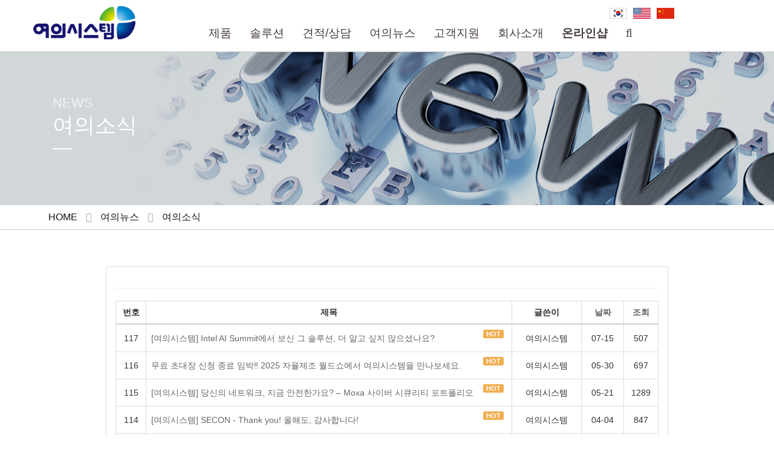

--- FILE ---
content_type: text/html; charset=utf-8
request_url: http://yoisys.com/bbs/board.php?bo_table=news&sst=wr_datetime&sod=desc&sop=and&page=2
body_size: 11035
content:
<!doctype html>
<html class="no-js" lang="ko">
<head>
<!--<link rel="shortcut icon" href="https://www.yoisys.com/img/favicon.ico" />-->

<meta charset="utf-8">
<meta property="og:url" content="yoisys.com">
<meta property="og:title" content="여의소식 2 페이지 | 여의시스템">
<meta property="og:image" content="https://www.yoisys.com/data/og/thumb.jpg">
<meta name="viewport" content="width=device-width, initial-scale=1.0">
<meta http-equiv="imagetoolbar" content="no">
<meta http-equiv="X-UA-Compatible" content="IE=Edge">
<link rel="canonical" href="http://www.yoisys.com">
<link href="images/yoifavicon.ico" rel="shortcut icon">
<meta name="description" lang="ko" content="산업용컴퓨터, 산업용PC, MOXA, 스마트팩토리, 임베디드, 네트워크, 산업용네트워크, 사이버보안, 보안, AGV, 비전솔루션, 스마트로봇, 로봇솔루션, 서비스로봇">

<meta name="naver-site-verification" content="6e6f0394895c6ea45aaecbb45b3a66033cc5ec0d"/>

<!-- Google Tag Manager -->
<script>(function(w,d,s,l,i){w[l]=w[l]||[];w[l].push({'gtm.start':
new Date().getTime(),event:'gtm.js'});var f=d.getElementsByTagName(s)[0],
j=d.createElement(s),dl=l!='dataLayer'?'&l='+l:'';j.async=true;j.src=
'https://www.googletagmanager.com/gtm.js?id='+i+dl;f.parentNode.insertBefore(j,f);
})(window,document,'script','dataLayer','GTM-P83FN2R');</script>
<!-- End Google Tag Manager -->
<title>여의소식 2 페이지 | 여의시스템</title>
<!--[if lt IE 8]>
	<script type="text/javascript">window.location.replace('https://www.yoisys.com/ie7.html')</script>
<![endif]-->

<!--[if IE 8]>
	<link href="https://www.yoisys.com/css/ie/ie8.css" rel="stylesheet">
<![endif]-->

<!--[if IE 9]>
	<link href="https://www.yoisys.com/css/ie/ie9.css" rel="stylesheet">
<![endif]-->
<!-- HTML5 shim and Respond.js IE8 support of HTML5 elements and media queries -->
<!--[if lt IE 9]>
  <script src="https://www.yoisys.com/js/html5.js"></script>
  <script src="https://www.yoisys.com/js/respond.min.js"></script>
<![endif]-->
<script>
// 자바스크립트에서 사용하는 전역변수 선언
var g5_url       = "https://www.yoisys.com";
var g5_bbs_url   = "https://www.yoisys.com/bbs";
var g5_is_member = "";
var g5_is_admin  = "";
var g5_is_mobile = "";
var g5_bo_table  = "news";
var g5_sca       = "";
var g5_editor    = "summernote";
var g5_cookie_domain = "";
</script>
<script src="https://www.yoisys.com/js/jquery-1.10.2.min.js"></script>
<script src="https://www.yoisys.com/js/common.js"></script>
<script src="https://www.yoisys.com/js/wrest.js"></script>

<!-- fonts  -->
<link rel="stylesheet" href="https://www.yoisys.com/css/fonts.css" type="text/css" >

<!--animate 플래쉬 효과-->
<link rel="stylesheet" href="https://www.yoisys.com/css/animate.min.css" type="text/css" >

<!--textarea 자동 반응형-->
<script src="https://www.yoisys.com/js/jquery.expandable.js" type="text/javascript" charset="utf-8"></script>

<!--폰트어썸-->
<link rel="stylesheet" href="https://www.yoisys.com/css/font-awesome.css" type="text/css" >

<!-- ETC -->
<link rel="stylesheet" href="https://www.yoisys.com/css/default.css">
<script src="https://www.yoisys.com/js/bootstrap.min.js"></script>
<link rel="stylesheet" href="https://www.yoisys.com/css/bootstrap.min.css">
<link rel="stylesheet" href="https://www.yoisys.com/css/swiper.css">
<script src="https://www.yoisys.com/js/wow.min.js"></script>
<script src="https://www.yoisys.com/js/page.js"></script>
<link rel="stylesheet" href="https://www.yoisys.com/css/style.css">

<script>
	$(window).load(function(){
		$("#preLoder").fadeOut(1000);
	});
</script>

</head>
<body>
<!-- 로더 -->
<div id="preLoder" style=" text-align:center;position:fixed; left:0; top:0; width:100%; height:100%; background:#fff; z-index:9999; padding-top:200px;">
	<i class="fa fa-spinner fa-pulse fa-3x fa-fw"></i>
	<span class="sr-only">Loading...</span>
</div>
<script>
if(window.location.protocol == "http:"){
	window.location.protocol = "https:";
}
</script>
<nav class="navbar navbar-default navbar-fixed-top ">
	<style>
		h1.title { margin:0; }
		.navbar { margin:0; }


		.navbar-default { background-color:transparent; font-weight:500; border:none; }
		.navbar-default .navbar-nav>li>a { font-weight:500; color:#473d3c; }


		.navbar-default .container { position:relative; }
		.navbar-default .right-logo { position:absolute; right:0; top:0px; }

		.navbar .gnb-wrap { background-color:#fff; border-bottom:1px solid #ccc; }

		.navbar .lang-utill { position:absolute; right:100px; top:0px; display:inline-block;   }
		.navbar .lang-utill li { float:left; }
		.navbar .lang-utill li a {margin-right:10px;  }
		.navbar-nav li:nth-child(7) a {font-weight: bold;}
		@media (min-width:768px){

			body { padding-top:86px; }

			h1.title { position:absolute; left:0; top:0; margin:0;  }
			h1.title img { height:55px; }
			.navbar .gnb-wrap { padding-top:10px; height:100%; overflow:scroll-y; z-index:888;}
			.navbar-nav > li > a { font-size:1.2em; }
			.dropdown-menu { width:100%; }
			.dropdown-menu>li>a { color:#666; padding:5px 20px; }
			.navbar .gnb-wrap .container {  }
			.navbar-default .navbar-nav>li a { border-bottom:5px solid #fff;  }
			.navbar-default .navbar-nav>li>a:hover { border-color:#473d3c; }
			.nav .open>a, .nav .open>a:focus, .nav .open>a:hover { border-color:#fff; }

			.navbar-default .navbar-nav>.open>a, .navbar-default .navbar-nav>.open>a:focus, .navbar-default .navbar-nav>.open>a:hover { background-color:transparent; }

			.navbar-default .navbar-collapse { padding-left:260px; padding-top:20px; }

		}
		@media (max-width:768px){
			body { padding-top:50px; }

			h1.title { padding:10px 0; min-height:50px; }
			h1.title img { margin:0; height:30px;  }
			.navbar-default .navbar-collapse, .navbar-default .navbar-form { border-top:none; }
			.navbar-collapse {  border-bottom:1px solid #ccc; height:100%;}
			.navbar-nav { padding:10px 20px; }
			.navbar-nav li { text-align:left;  }
			.navbar-nav .dropdown-menu { min-width:auto !important; }
			.navbar-nav > li  a { font-size:1em; padding:10px; display:block;  }
			.navbar-nav > li > a { font-size:1.2em; border-bottom:1px solid #ddd; }
			.navbar-nav > li > a:active { border:none; }
			.navbar-nav > li input { dsiplay:block; width:100%; padding:15px; border:1px solid #ccc; }



			.navbar .lang-utill { top:auto; bottom:15px; right:5px;  font-size:1.2em;}


			.navbar-nav li { position:relative; }
			.navbar-nav > li.input-nav a { position:absolute; right:10px; top:25px; border:none; }


		}
	</style>
	<div class="gnb-wrap">
		<div class="container">
			<button type="button" class="navbar-toggle" data-toggle="collapse" data-target="#nav-drop-down">
				<span class="sr-only">Toggle navigation</span>
				<span class="icon-bar"></span>
				<span class="icon-bar"></span>
				<span class="icon-bar"></span>
			</button>
			<h1 class="title"><a href="https://www.yoisys.com"><img src="https://www.yoisys.com/data/head/logo.png" alt="YOI SYSTEM"></a></h1>
			<div class="navbar-collapse collapse" id="nav-drop-down">
				<ul class="nav navbar-nav">
										<li class="text-center" id="nav_0">
					<a href="/list.php?ca_id=10" target="_self" class="dropdown-toggle" data-toggle="dropdown">
					제품</a>
							<ul class="no-padding">
						<li class="text-center visible-xs"><a href="/list.php?ca_id=d010" target="_self">YOISYSTEM</a></li>
												<li class="text-center visible-xs"><a href="/list.php?ca_id=4010" target="_self">MOXA</a></li>
						</ul>
					</li>
										<li class="text-center" id="nav_1">
					<a href="/list.php?ca_id=a0" target="_blank" class="dropdown-toggle" data-toggle="dropdown">
					솔루션</a>
							<ul class="no-padding">
						<li class="text-center visible-xs"><a href="/list.php?ca_id=a0" target="_self">Edge Line Monitoring System</a></li>
												<li class="text-center visible-xs"><a href="/list.php?ca_id=b0" target="_self">모션비전</a></li>
												<li class="text-center visible-xs"><a href="/list.php?ca_id=k0" target="_self">무인주차</a></li>
												<li class="text-center visible-xs"><a href="/list.php?ca_id=l0" target="_self">사이버보안</a></li>
												<li class="text-center visible-xs"><a href="/list.php?ca_id=m0" target="_self">PoE+</a></li>
												<li class="text-center visible-xs"><a href="/list.php?ca_id=n0" target="_self">AGV</a></li>
						</ul>
					</li>
										<li class="text-center" id="nav_2">
					<a href="/bbs/write.php?bo_table=inquiry" target="_self" class="direct">
					견적/상담</a>
							<ul class="no-padding">
						<li class="text-center visible-xs"><a href="/bbs/write.php?bo_table=inquiry" target="_self">견적/상담</a></li>
						</ul>
					</li>
										<li class="text-center" id="nav_3">
					<a href="/bbs/board.php?bo_table=media" target="_self" class="dropdown-toggle" data-toggle="dropdown">
					여의뉴스</a>
							<ul class="no-padding">
						<li class="text-center visible-xs"><a href="/bbs/board.php?bo_table=news" target="_self">여의소식</a></li>
												<li class="text-center visible-xs"><a href="/bbs/board.php?bo_table=media" target="_self">미디어</a></li>
												<li class="text-center visible-xs"><a href="/bbs/board.php?bo_table=CEOcolumn" target="_self">CEO 칼럼</a></li>
						</ul>
					</li>
										<li class="text-center" id="nav_4">
					<a href="/bbs/board.php?bo_table=download" target="_self" class="dropdown-toggle" data-toggle="dropdown">
					고객지원</a>
							<ul class="no-padding">
						<li class="text-center visible-xs"><a href="/sub.php?sb_table=support_form" target="_self">기술지원요청</a></li>
												<li class="text-center visible-xs"><a href="/bbs/board.php?bo_table=faq" target="_self">자주하는질문</a></li>
												<li class="text-center visible-xs"><a href="/sub.php?sb_table=resource" target="_self">자료실</a></li>
						</ul>
					</li>
										<li class="text-center" id="nav_5">
					<a href="/sub.php?sb_table=company_yoi" target="_self" class="dropdown-toggle" data-toggle="dropdown">
					회사소개</a>
							<ul class="no-padding">
						<li class="text-center visible-xs"><a href="/sub.php?sb_table=company_yoi" target="_self">여의시스템</a></li>
												<li class="text-center visible-xs"><a href="/sub.php?sb_table=company_greeting" target="_blank">CEO 인사말</a></li>
												<li class="text-center visible-xs"><a href="/sub.php?sb_table=partner_moxa" target="_self">파트너</a></li>
												<li class="text-center visible-xs"><a href="/sub.php?sb_table=company_location" target="_self">찾아오시는길</a></li>
												<li class="text-center visible-xs"><a href="/sub.php?sb_table=community" target="_self">인재상</a></li>
												<li class="text-center visible-xs"><a href="/bbs/board.php?bo_table=company" target="_self">인재채용</a></li>
						</ul>
					</li>
										<li class="text-center" id="nav_6">
					<a href="http://yoisys.co.kr" target="_blank" class="dropdown-toggle" data-toggle="dropdown">
					온라인샵</a>
							<ul class="no-padding">
						<li class="text-center visible-xs"><a href="http://yoisys.co.kr" target="_self">온라인샵</a></li>
						</ul>
					</li>
										<li class="hidden-xs"><a href="#"><i class="fa fa-search"></i></a></li>
					<li class="visible-xs padding-tb-md input-nav"><form method="get" action="https://www.yoisys.com/search.php"><input id="nav-search" type="text" name="q" placeholder="Search" ><input class="hide" type="submit"></form><a href="#"><i class="fa fa-times" aria-hidden="true"></i></a></li>
				</ul>
				<!--<ul class="pull-right lang-utill">
					<li class="xs-col-6"><a href="http://yoisys.com"><strong>한국어</strong></a></li>
					<li class="xs-col-6"><a href="http://en.yoisys.com"><strong>ENGLISH</strong></a></li>
					<li class="xs-col-6"><a class="cn" href="http://cn.yoisys.com"><strong>中國語</strong></a></li>
				</ul>-->
				<ul class="pull-right lang-utill">
					<li class="xs-col-6"><a href="http://yoisys.com"><img src="https://www.yoisys.com/data/head/ko.jpg" alt="한국어"></a></li>
					<li class="xs-col-6"><a href="http://en.yoisys.com"><img src="https://www.yoisys.com/data/head/en.jpg" alt="ENGLISH"></a></li>
					<li class="xs-col-6"><a href="http://cn.yoisys.com"><img src="https://www.yoisys.com/data/head/cn.jpg" alt="中國語"></a></li>
				</ul>
			</div>
		</div>
	</div>
	<div class="submenu-wrap hidden-xs">
		<style>
			.navbar .submenu-wrap { display:none;}
			.navbar .submenu-wrap { background-color:rgba(0,0,0,.8); font-size:.75em; }

			.navbar .submenu-wrap > div.container { padding:30px 20px; }

			.navbar .submenu-wrap .common-menu ul.depth1 > li { float:left; margin:0 20px 5px 0; }
			.navbar .submenu-wrap .product-menu ul.depth1 > li { float:left; width:20%;  }


			.navbar .submenu-wrap ul.depth1 > li > a { font-size:1.3em; color:#fff;}

			.navbar .submenu-wrap ul.depth1 li input { position: absolute; top: 0; left: 0; display: block; width: 100%; height: 70px; background-color: transparent; border: none; outline: none; font-size:3em; color:#aaa; font-weight:200; }

			.navbar .submenu-wrap .moxa ul > li > a, .navbar .submenu-wrap .moxa h3 { color:#b0f7f5;}

			.navbar .submenu-wrap .yoi hr { opacity:.3; margin:10px 0; border-color:#fff; }
			.navbar .submenu-wrap .moxa hr { opacity:.3; margin:10px 0; border-color:#b0f7f5; }

			.navbar .submenu-wrap .yoi h3 { color:#fff; font-size:1.3em; margin-top:10px; }
			.navbar .submenu-wrap ul.depth2 { }
			.navbar .submenu-wrap ul.depth2 > li > a { color:#fff; opacity:.7; padding:3px;  }
			.navbar .submenu-wrap ul.depth2 > li:hover > a { opacity:1; }
		</style>
		<script>
			$(".navbar .navbar-nav>li").mouseenter(function(){
				if(!$(this).find("a").hasClass('direct')){
					if ($(this).attr('id') == 'nav_6') 
					{
						$(".submenu-wrap").hide();
					}else {
						var _index = $(".navbar .navbar-nav>li").index(this);
						$(".submenu-wrap .submenu").hide();
						$(".submenu-wrap").show();
						$(".submenu-wrap .submenu").eq(_index).fadeIn(300);
					}
				}else{
					$(".submenu-wrap").hide();
				}
			});

			$(".navbar").mouseleave(function(){
				$(".submenu-wrap").hide();
			});

			$("#nav-search").focus(function(){
				$(".navbar-nav li").not(".input-nav").hide();
			});
			$("#nav-search").blur(function(){
				$(".navbar-nav li").not(".input-nav").show();
			});
			$(".navbar-nav > li.input-nav a").click(function(){
				$(".navbar-nav li").not(".input-nav").show();
			});
		</script>
		<div class="container">
						<div class="submenu product-menu">
			<div class="yoi">
				<h3>Industrial IoT Automation Solutions</h3>
				<hr>
				<div class="clearfix"></div>
				<ul class="depth1">
											<li class="">
						<a href="#" >Customizing Controller</a>
						<ul class="depth2 padding-tb-sm">								<li><a href="https://www.yoisys.com/list.php?ca_id=d010">PDC Series</a></li>
															<li><a href="https://www.yoisys.com/list.php?ca_id=d020">RFC Series</a></li>
															<li><a href="https://www.yoisys.com/list.php?ca_id=d030">MVC Series</a></li>
															<li><a href="https://www.yoisys.com/list.php?ca_id=d040">TVC Series</a></li>
															<li><a href="https://www.yoisys.com/list.php?ca_id=d050">Smart Power Controller</a></li>
							</ul>						</li>
											<li class="">
						<a href="#" >Embedded Computer</a>
						<ul class="depth2 padding-tb-sm">								<li><a href="https://www.yoisys.com/list.php?ca_id=e060">GPU Computer</a></li>
															<li><a href="https://www.yoisys.com/list.php?ca_id=e010">Fanless Computer</a></li>
															<li><a href="https://www.yoisys.com/list.php?ca_id=e030">Compact Computer</a></li>
															<li><a href="https://www.yoisys.com/list.php?ca_id=e070">슈퍼마이크로</a></li>
							</ul>						</li>
											<li class="">
						<a href="#" >Industrial Computer</a>
						<ul class="depth2 padding-tb-sm">								<li><a href="https://www.yoisys.com/list.php?ca_id=f010">Industrial System</a></li>
															<li><a href="https://www.yoisys.com/list.php?ca_id=f060">Industrial Panel Computer</a></li>
															<li><a href="https://www.yoisys.com/list.php?ca_id=f070">Industrial Monitor</a></li>
															<li><a href="https://www.yoisys.com/list.php?ca_id=f080">Arm-Based Computer</a></li>
															<li><a href="https://www.yoisys.com/list.php?ca_id=f090">Power/Rail/Marine Computer</a></li>
															<li><a href="https://www.yoisys.com/list.php?ca_id=f0a0">Rugged HMI</a></li>
							</ul>						</li>
											<li class="">
						<a href="#" >Machine Vision</a>
						<ul class="depth2 padding-tb-sm">								<li><a href="https://www.yoisys.com/list.php?ca_id=g010">Machine Vision Computer</a></li>
															<li><a href="https://www.yoisys.com/list.php?ca_id=g020">Edge Computer</a></li>
															<li><a href="https://www.yoisys.com/list.php?ca_id=g030">Industrial Server/Workstation</a></li>
							</ul>						</li>
											<li class="">
						<a href="#" >Board</a>
						<ul class="depth2 padding-tb-sm">								<li><a href="https://www.yoisys.com/list.php?ca_id=h010">PoE Card</a></li>
															<li><a href="https://www.yoisys.com/list.php?ca_id=h020">USB Card</a></li>
															<li><a href="https://www.yoisys.com/list.php?ca_id=h030">IoT Monitoring Board</a></li>
															<li><a href="https://www.yoisys.com/list.php?ca_id=h040">AI Acceleration Module</a></li>
							</ul>						</li>
											<li class="">
						<a href="#" >Edge AI Solution</a>
												</li>
											<li class="">
						<a href="#" >Smart IoT Device</a>
												</li>
											<li class="">
						<a href="#" >Software</a>
						<ul class="depth2 padding-tb-sm">								<li><a href="https://www.yoisys.com/list.php?ca_id=i010">IoT Monitoring S/W</a></li>
							</ul>						</li>
											<li class="">
						<a href="#" style='color:#fcff2e;'>Data Storage</a>
						<ul class="depth2 padding-tb-sm">								<li><a href="https://www.yoisys.com/list.php?ca_id=j020">SEAGATE</a></li>
							</ul>						</li>
										</ul>
					<div class="clearfix"></div>
				</div>
				<div class="moxa">
				<h3>Industrial IoT Connectivity</h3>
				<hr>
				<div class="clearfix"></div>
				<ul class="depth1">
											<li class="">
						<a href="https://www.yoisys.com/list.php?ca_id=40">Industrial Network Infrastructure</a>
						<ul class="depth2 padding-tb-sm">								<li><a href="https://www.yoisys.com/list.php?ca_id=40b0">YES Series</a></li>
															<li><a href="https://www.yoisys.com/list.php?ca_id=4010">Ethernet Switches</a></li>
															<li><a href="https://www.yoisys.com/list.php?ca_id=4040">Secure Routers</a></li>
															<li><a href="https://www.yoisys.com/list.php?ca_id=4020">Wireless AP/Bridge/Client</a></li>
															<li><a href="https://www.yoisys.com/list.php?ca_id=4030">Cellular Gateways/Routers/Modems</a></li>
															<li><a href="https://www.yoisys.com/list.php?ca_id=4070">Ethernet Media Converters</a></li>
															<li><a href="https://www.yoisys.com/list.php?ca_id=4060">Network Management S/W</a></li>
															<li><a href="https://www.yoisys.com/list.php?ca_id=4090">Secure Remote Access</a></li>
															<li><a href="https://www.yoisys.com/list.php?ca_id=4080">Accessories</a></li>
															<li><a href="https://www.yoisys.com/list.php?ca_id=40a0">Network Security Appliance</a></li>
							</ul>						</li>
											<li class="">
						<a href="https://www.yoisys.com/list.php?ca_id=50">Industrial Edge Connectivity </a>
						<ul class="depth2 padding-tb-sm">								<li><a href="https://www.yoisys.com/list.php?ca_id=5010">Serial Device Servers</a></li>
															<li><a href="https://www.yoisys.com/list.php?ca_id=5060">Serial Converters</a></li>
															<li><a href="https://www.yoisys.com/list.php?ca_id=5090">Protocol Gateways</a></li>
															<li><a href="https://www.yoisys.com/list.php?ca_id=5050">USB-to-Serial Converters/USB Hubs</a></li>
															<li><a href="https://www.yoisys.com/list.php?ca_id=5040">Multiport Serial Boards</a></li>
															<li><a href="https://www.yoisys.com/list.php?ca_id=50a0">Controllers & I/Os</a></li>
															<li><a href="https://www.yoisys.com/list.php?ca_id=50b0">IP Cameras & Video Servers</a></li>
							</ul>						</li>
											<li class="">
						<a href="https://www.yoisys.com/list.php?ca_id=90">Industrial Computing</a>
						<ul class="depth2 padding-tb-sm">								<li><a href="https://www.yoisys.com/list.php?ca_id=9050">x86 Computers</a></li>
															<li><a href="https://www.yoisys.com/list.php?ca_id=9060">mArm-Based Computers</a></li>
															<li><a href="https://www.yoisys.com/list.php?ca_id=9070">Panel Computers & Displays</a></li>
															<li><a href="https://www.yoisys.com/list.php?ca_id=9080">System Software</a></li>
															<li><a href="https://www.yoisys.com/list.php?ca_id=9090">IIoT Gateways</a></li>
							</ul>						</li>
										</ul>
					<div class="clearfix"></div>
				</div>
			</div>
			<div class="submenu common-menu"><ul class="depth1">
					<li><a href="/list.php?ca_id=a0" target="_self" >Edge Line Monitoring System</a></li>
										<li><a href="/list.php?ca_id=b0" target="_self" >모션비전</a></li>
										<li><a href="/list.php?ca_id=k0" target="_self" >무인주차</a></li>
										<li><a href="/list.php?ca_id=l0" target="_self" >사이버보안</a></li>
										<li><a href="/list.php?ca_id=m0" target="_self" >PoE+</a></li>
										<li><a href="/list.php?ca_id=n0" target="_self" >AGV</a></li>
					</ul><div class="clearfix"></div></div>
<div class="submenu common-menu"><ul class="depth1">
					<li><a href="/bbs/write.php?bo_table=inquiry" target="_self" >견적/상담</a></li>
					</ul><div class="clearfix"></div></div>
<div class="submenu common-menu"><ul class="depth1">
					<li><a href="/bbs/board.php?bo_table=news" target="_self" >여의소식</a></li>
										<li><a href="/bbs/board.php?bo_table=media" target="_self" >미디어</a></li>
										<li><a href="/bbs/board.php?bo_table=CEOcolumn" target="_self" >CEO 칼럼</a></li>
					</ul><div class="clearfix"></div></div>
<div class="submenu common-menu"><ul class="depth1">
					<li><a href="/sub.php?sb_table=support_form" target="_self" style='color: #fcff2e;'>기술지원요청</a></li>
										<li><a href="/bbs/board.php?bo_table=faq" target="_self" >자주하는질문</a></li>
										<li><a href="/sub.php?sb_table=resource" target="_self" >자료실</a></li>
					</ul><div class="clearfix"></div></div>
<div class="submenu common-menu"><ul class="depth1">
					<li><a href="/sub.php?sb_table=company_yoi" target="_self" >여의시스템</a></li>
										<li><a href="/sub.php?sb_table=company_greeting" target="_blank" >CEO 인사말</a></li>
										<li><a href="/sub.php?sb_table=partner_moxa" target="_self" >파트너</a></li>
										<li><a href="/sub.php?sb_table=company_location" target="_self" >찾아오시는길</a></li>
										<li><a href="/sub.php?sb_table=community" target="_self" >인재상</a></li>
										<li><a href="/bbs/board.php?bo_table=company" target="_self" >인재채용</a></li>
					</ul><div class="clearfix"></div></div>
<div class="submenu common-menu"><ul class="depth1">
					<li><a href="http://yoisys.co.kr" target="_self" >온라인샵</a></li>
					</ul><div class="clearfix"></div></div>
			<div class="submenu common-menu">
				<ul class="depth1">
					<li><form method="get" action="https://www.yoisys.com/search.php"><input type="text" name="q" placeholder="Search" ><input class="hide" type="submit"></form></li>
				</ul>
				<div class="clearfix"></div>
			</div><!-- /검색 -->
		</div>
	</div>
</nav>
<script>
	$('#nav_6').click(function(){
		//location.href="http://yoisys.co.kr";
		window.open('about:blank').location.href='http://yoisys.co.kr';
	});
</script><style>
	#sub_top { padding:72px; background-image:url(https://www.yoisys.com/data/sub/news/top_img.jpg); background-repeat:no-repeat; background-position:center center;  }
	#sub_top h2.title { font-size:1.4em; color:#fff; font-weight:300; text-transform:uppercase; }
	#sub_top h2.title span { opacity:.7; }
	#sub_top p { font-size:2.2em; color:#fff; }
	#sub_top hr { border-color:#fff; }
	@media(max-width:768px){
		#sub_top { margin-top:50px; padding:40px; }
	}
</style>
<div id="sub_top" class="">
	<div class="container">
		<h2 class="title no-margin wow fadeInUp" data-wow-delay=".2s"><span>news</span></h2>
		<p class="wow fadeInUp" data-wow-delay=".4s">여의소식</p>
		<hr class="title-left-bar wow fadeInUp" data-wow-delay=".4s">
		<div class="clearfix"></div>
	</div>
</div>
<style>
	#lnb { border-bottom:1px solid #ccc; }
	
	#lnb a { display:inline-block; margin:0 10px; color:#111; line-height:40px; }
	#lnb i { color:#aaa; }
	
	#lnb ul li{height:40px;}
	#lnb > div >  ul > li { padding:0; }
	
</style>
<script type="text/javascript">
	$(function(){
		$("#lnb > div >  ul > li > a").click(function(){
			var lnb_target = $(this).parent();
			if(lnb_target.hasClass("home") == false){
				$("#lnb > div > ul > li > ul").hide();
				$("#lnb > div > ul > li").removeClass("active");
				if(lnb_target.hasClass("active")){					
					lnb_target.find("ul").fadeOut(300);
					lnb_target.removeClass("active");				
				}else{
					lnb_target.find("ul").fadeIn(300);
					lnb_target.addClass("active");
				};
				return false;
			};
		});
		$("body").click(function(){
			var lnb_target = $("#lnb > div >  ul > li");
			lnb_target.find("ul").fadeOut(300);
			lnb_target.removeClass("active");	
		});
	});
</script>
<div id="lnb" class="hidden-xs ">
	<div class="container">
		<div class="row no-padding no-margin">	
			<a href="https://www.yoisys.com">HOME</a> 
			 <i class="fa fa-angle-right"></i> 
			<a href="#">여의뉴스</a> 
			 <i class="fa fa-angle-right"></i> 
			<a href="#">여의소식</a> 
		</div>
	</div>
</div>
<style>
	#sub-title { padding:30px 0; }
	#sub-title h3.title { color:#231816; font-size:2.5em; font-weight:100; line-height:1; margin-bottom:0; }
	#sub-title p.h3-comment { color:#aaa; font-size:.8em; }
	#sub-title hr { width:30px; border-width:2px; border-color:#666; }
	#sub-title p.comment01 { padding:0 30px; color:#666; }
	#sub-title p.comment02 { padding:0 30px; color:#666; }
	@media(max-width:768px){
		#sub-title { padding:30px 0; }
	}
</style>
<div id="sub-title" class="text-center">
		</div>
<div class="container container-bbs"><link rel="stylesheet" href="https://www.yoisys.com/skin001/board/basic/css/style.css">
<div class="panel panel-default">
<!-- 게시판 목록 시작 { -->
<div id="bo_list" style="width:100%" class="panel-body table-content">

    <!-- 게시판 카테고리 시작 { -->
        <!-- } 게시판 카테고리 끝 -->
<div class="clearfix"></div>
<hr>

    <!-- } 게시판 페이지 정보 및 버튼 끝 -->

    <form name="fboardlist" id="fboardlist" action="./board_list_update.php" onsubmit="return fboardlist_submit(this);" method="post" class="form-inline">
    <input type="hidden" name="bo_table" value="news">
    <input type="hidden" name="sfl" value="">
    <input type="hidden" name="stx" value="">
    <input type="hidden" name="spt" value="">
    <input type="hidden" name="sca" value="">
	<input type="hidden" name="sst" value="wr_datetime">
    <input type="hidden" name="sod" value="desc">
    <input type="hidden" name="page" value="2">
    <input type="hidden" name="sw" value="">
   
   
    
        <table class="panel-body table table-bordered media-table">
        <!--<caption>여의소식 목록</caption>-->
        <thead>
        <tr>
            <th scope="col" class="text-center">번호</th>
                        <th scope="col" class="hidden-xs text-center">제목</th>
            <th scope="col" class="visible-xs text-center">컨텐츠</th>
            <th scope="col" class="hidden-xs text-center">글쓴이</th>
            <th scope="col" class="hidden-xs text-center"><a href="/bbs/board.php?bo_table=news&amp;sop=and&amp;sst=wr_datetime&amp;sod=asc&amp;sfl=&amp;stx=&amp;page=2">날짜</a></th>
            <th scope="col" class="hidden-xs text-center"><a href="/bbs/board.php?bo_table=news&amp;sop=and&amp;sst=wr_hit&amp;sod=desc&amp;sfl=&amp;stx=&amp;page=2">조회</a></th>
                                </tr>
        </thead>
        <tbody>
                <tr class=" text-center">
            <td class="td_num text-center">
            117            </td>
                        <td class="td_subject text-left">
                
                <a href="https://www.yoisys.com/bbs/board.php?bo_table=news&amp;wr_id=142&amp;sst=wr_datetime&amp;sod=desc&amp;sop=and&amp;page=2">
                    [여의시스템] Intel AI Summit에서 보신  그 솔루션, 더 알고 싶지 않으셨나요?                                    </a>

                <span class="label label-warning tooltip-top pull-right" title="인기글" style="padding:2px 5px; margin-right:5px;">HOT</span>
				 <span class="visible-xs well well-sm clearfix" style="margin:15px 0 0 0; line-height: 35px;">
				 <i class="fa fa-calendar-o fa-fw"></i>07-15&nbsp;&nbsp; 
				 <i class="fa fa-eye fa-fw"></i>507				 <span class="pull-right" style="line-height: 35px;">
				 <span class="sv_member">여의시스템</span>				 </span>
				 </span>
			</td>
            </td>
            <td class="td_name sv_use hidden-xs text-left"><span class="sv_member">여의시스템</span></td>
            <td class="td_date hidden-xs text-left">07-15</td>
            <td class="td_num hidden-xs text-left">507</td>
                                </tr>
                <tr class=" text-center">
            <td class="td_num text-center">
            116            </td>
                        <td class="td_subject text-left">
                
                <a href="https://www.yoisys.com/bbs/board.php?bo_table=news&amp;wr_id=141&amp;sst=wr_datetime&amp;sod=desc&amp;sop=and&amp;page=2">
                    무료 초대장 신청 종료 임박‼️ 2025 자율제조 월드쇼에서 여의시스템을 만나보세요.                                    </a>

                <span class="label label-warning tooltip-top pull-right" title="인기글" style="padding:2px 5px; margin-right:5px;">HOT</span>
				 <span class="visible-xs well well-sm clearfix" style="margin:15px 0 0 0; line-height: 35px;">
				 <i class="fa fa-calendar-o fa-fw"></i>05-30&nbsp;&nbsp; 
				 <i class="fa fa-eye fa-fw"></i>697				 <span class="pull-right" style="line-height: 35px;">
				 <span class="sv_member">여의시스템</span>				 </span>
				 </span>
			</td>
            </td>
            <td class="td_name sv_use hidden-xs text-left"><span class="sv_member">여의시스템</span></td>
            <td class="td_date hidden-xs text-left">05-30</td>
            <td class="td_num hidden-xs text-left">697</td>
                                </tr>
                <tr class=" text-center">
            <td class="td_num text-center">
            115            </td>
                        <td class="td_subject text-left">
                
                <a href="https://www.yoisys.com/bbs/board.php?bo_table=news&amp;wr_id=140&amp;sst=wr_datetime&amp;sod=desc&amp;sop=and&amp;page=2">
                    [여의시스템] 당신의 네트워크, 지금 안전한가요? – Moxa 사이버 시큐리티 포트폴리오                                    </a>

                <span class="label label-warning tooltip-top pull-right" title="인기글" style="padding:2px 5px; margin-right:5px;">HOT</span>
				 <span class="visible-xs well well-sm clearfix" style="margin:15px 0 0 0; line-height: 35px;">
				 <i class="fa fa-calendar-o fa-fw"></i>05-21&nbsp;&nbsp; 
				 <i class="fa fa-eye fa-fw"></i>1289				 <span class="pull-right" style="line-height: 35px;">
				 <span class="sv_member">여의시스템</span>				 </span>
				 </span>
			</td>
            </td>
            <td class="td_name sv_use hidden-xs text-left"><span class="sv_member">여의시스템</span></td>
            <td class="td_date hidden-xs text-left">05-21</td>
            <td class="td_num hidden-xs text-left">1289</td>
                                </tr>
                <tr class=" text-center">
            <td class="td_num text-center">
            114            </td>
                        <td class="td_subject text-left">
                
                <a href="https://www.yoisys.com/bbs/board.php?bo_table=news&amp;wr_id=137&amp;sst=wr_datetime&amp;sod=desc&amp;sop=and&amp;page=2">
                    [여의시스템] SECON - Thank you! 올해도, 감사합니다!                                    </a>

                <span class="label label-warning tooltip-top pull-right" title="인기글" style="padding:2px 5px; margin-right:5px;">HOT</span>
				 <span class="visible-xs well well-sm clearfix" style="margin:15px 0 0 0; line-height: 35px;">
				 <i class="fa fa-calendar-o fa-fw"></i>04-04&nbsp;&nbsp; 
				 <i class="fa fa-eye fa-fw"></i>847				 <span class="pull-right" style="line-height: 35px;">
				 <span class="sv_member">여의시스템</span>				 </span>
				 </span>
			</td>
            </td>
            <td class="td_name sv_use hidden-xs text-left"><span class="sv_member">여의시스템</span></td>
            <td class="td_date hidden-xs text-left">04-04</td>
            <td class="td_num hidden-xs text-left">847</td>
                                </tr>
                <tr class=" text-center">
            <td class="td_num text-center">
            113            </td>
                        <td class="td_subject text-left">
                
                <a href="https://www.yoisys.com/bbs/board.php?bo_table=news&amp;wr_id=134&amp;sst=wr_datetime&amp;sod=desc&amp;sop=and&amp;page=2">
                    [여의시스템] Moxa SDS-3000/G3000 시리즈 – 쉽고 강력한 스마트 네트워크 솔루션                                    </a>

                <span class="label label-warning tooltip-top pull-right" title="인기글" style="padding:2px 5px; margin-right:5px;">HOT</span>
				 <span class="visible-xs well well-sm clearfix" style="margin:15px 0 0 0; line-height: 35px;">
				 <i class="fa fa-calendar-o fa-fw"></i>03-02&nbsp;&nbsp; 
				 <i class="fa fa-eye fa-fw"></i>2377				 <span class="pull-right" style="line-height: 35px;">
				 <span class="sv_member">여의시스템</span>				 </span>
				 </span>
			</td>
            </td>
            <td class="td_name sv_use hidden-xs text-left"><span class="sv_member">여의시스템</span></td>
            <td class="td_date hidden-xs text-left">03-02</td>
            <td class="td_num hidden-xs text-left">2377</td>
                                </tr>
                <tr class=" text-center">
            <td class="td_num text-center">
            112            </td>
                        <td class="td_subject text-left">
                
                <a href="https://www.yoisys.com/bbs/board.php?bo_table=news&amp;wr_id=133&amp;sst=wr_datetime&amp;sod=desc&amp;sop=and&amp;page=2">
                    [여의시스템] AW 2025, 여의시스템 부스(C322)로 초대합니다! - 방문 예약 이벤트                                    </a>

                <span class="label label-warning tooltip-top pull-right" title="인기글" style="padding:2px 5px; margin-right:5px;">HOT</span>
				 <span class="visible-xs well well-sm clearfix" style="margin:15px 0 0 0; line-height: 35px;">
				 <i class="fa fa-calendar-o fa-fw"></i>02-28&nbsp;&nbsp; 
				 <i class="fa fa-eye fa-fw"></i>15193				 <span class="pull-right" style="line-height: 35px;">
				 <span class="sv_member">여의시스템</span>				 </span>
				 </span>
			</td>
            </td>
            <td class="td_name sv_use hidden-xs text-left"><span class="sv_member">여의시스템</span></td>
            <td class="td_date hidden-xs text-left">02-28</td>
            <td class="td_num hidden-xs text-left">15193</td>
                                </tr>
                <tr class=" text-center">
            <td class="td_num text-center">
            111            </td>
                        <td class="td_subject text-left">
                
                <a href="https://www.yoisys.com/bbs/board.php?bo_table=news&amp;wr_id=132&amp;sst=wr_datetime&amp;sod=desc&amp;sop=and&amp;page=2">
                    제34기 정기주주총회 소집 통지(공고)                                    </a>

                <span class="label label-warning tooltip-top pull-right" title="인기글" style="padding:2px 5px; margin-right:5px;">HOT</span>
				 <span class="visible-xs well well-sm clearfix" style="margin:15px 0 0 0; line-height: 35px;">
				 <i class="fa fa-calendar-o fa-fw"></i>02-24&nbsp;&nbsp; 
				 <i class="fa fa-eye fa-fw"></i>992				 <span class="pull-right" style="line-height: 35px;">
				 <span class="sv_member">여의시스템</span>				 </span>
				 </span>
			</td>
            </td>
            <td class="td_name sv_use hidden-xs text-left"><span class="sv_member">여의시스템</span></td>
            <td class="td_date hidden-xs text-left">02-24</td>
            <td class="td_num hidden-xs text-left">992</td>
                                </tr>
                <tr class=" text-center">
            <td class="td_num text-center">
            110            </td>
                        <td class="td_subject text-left">
                
                <a href="https://www.yoisys.com/bbs/board.php?bo_table=news&amp;wr_id=131&amp;sst=wr_datetime&amp;sod=desc&amp;sop=and&amp;page=2">
                    설 인사의글                                    </a>

                <span class="label label-warning tooltip-top pull-right" title="인기글" style="padding:2px 5px; margin-right:5px;">HOT</span>
				 <span class="visible-xs well well-sm clearfix" style="margin:15px 0 0 0; line-height: 35px;">
				 <i class="fa fa-calendar-o fa-fw"></i>01-23&nbsp;&nbsp; 
				 <i class="fa fa-eye fa-fw"></i>914				 <span class="pull-right" style="line-height: 35px;">
				 <span class="sv_member">여의시스템</span>				 </span>
				 </span>
			</td>
            </td>
            <td class="td_name sv_use hidden-xs text-left"><span class="sv_member">여의시스템</span></td>
            <td class="td_date hidden-xs text-left">01-23</td>
            <td class="td_num hidden-xs text-left">914</td>
                                </tr>
                <tr class=" text-center">
            <td class="td_num text-center">
            109            </td>
                        <td class="td_subject text-left">
                
                <a href="https://www.yoisys.com/bbs/board.php?bo_table=news&amp;wr_id=128&amp;sst=wr_datetime&amp;sod=desc&amp;sop=and&amp;page=2">
                    산업 등급의 안정적인 패널 컴퓨터, MPC-3000 시리즈 (7&#034;~15.6&#034; Wide)                                    </a>

                <span class="label label-warning tooltip-top pull-right" title="인기글" style="padding:2px 5px; margin-right:5px;">HOT</span>
				 <span class="visible-xs well well-sm clearfix" style="margin:15px 0 0 0; line-height: 35px;">
				 <i class="fa fa-calendar-o fa-fw"></i>12-24&nbsp;&nbsp; 
				 <i class="fa fa-eye fa-fw"></i>1628				 <span class="pull-right" style="line-height: 35px;">
				 <span class="sv_member">여의시스템</span>				 </span>
				 </span>
			</td>
            </td>
            <td class="td_name sv_use hidden-xs text-left"><span class="sv_member">여의시스템</span></td>
            <td class="td_date hidden-xs text-left">12-24</td>
            <td class="td_num hidden-xs text-left">1628</td>
                                </tr>
                <tr class=" text-center">
            <td class="td_num text-center">
            108            </td>
                        <td class="td_subject text-left">
                
                <a href="https://www.yoisys.com/bbs/board.php?bo_table=news&amp;wr_id=127&amp;sst=wr_datetime&amp;sod=desc&amp;sop=and&amp;page=2">
                    [여의시스템] Y 페스타 OPEN D-DAY! 이 가격 실화? 오늘만큼은 망설이면 손해!                                    </a>

                <span class="label label-warning tooltip-top pull-right" title="인기글" style="padding:2px 5px; margin-right:5px;">HOT</span>
				 <span class="visible-xs well well-sm clearfix" style="margin:15px 0 0 0; line-height: 35px;">
				 <i class="fa fa-calendar-o fa-fw"></i>10-31&nbsp;&nbsp; 
				 <i class="fa fa-eye fa-fw"></i>2751				 <span class="pull-right" style="line-height: 35px;">
				 <span class="sv_member">여의시스템</span>				 </span>
				 </span>
			</td>
            </td>
            <td class="td_name sv_use hidden-xs text-left"><span class="sv_member">여의시스템</span></td>
            <td class="td_date hidden-xs text-left">10-31</td>
            <td class="td_num hidden-xs text-left">2751</td>
                                </tr>
                <tr class=" text-center">
            <td class="td_num text-center">
            107            </td>
                        <td class="td_subject text-left">
                
                <a href="https://www.yoisys.com/bbs/board.php?bo_table=news&amp;wr_id=126&amp;sst=wr_datetime&amp;sod=desc&amp;sop=and&amp;page=2">
                    [여의시스템] Moxa의 IEC 61850 프로토콜  게이트웨이  포트폴리오를 만나보세요!                                    </a>

                <span class="label label-warning tooltip-top pull-right" title="인기글" style="padding:2px 5px; margin-right:5px;">HOT</span>
				 <span class="visible-xs well well-sm clearfix" style="margin:15px 0 0 0; line-height: 35px;">
				 <i class="fa fa-calendar-o fa-fw"></i>10-30&nbsp;&nbsp; 
				 <i class="fa fa-eye fa-fw"></i>866				 <span class="pull-right" style="line-height: 35px;">
				 <span class="sv_member">여의시스템</span>				 </span>
				 </span>
			</td>
            </td>
            <td class="td_name sv_use hidden-xs text-left"><span class="sv_member">여의시스템</span></td>
            <td class="td_date hidden-xs text-left">10-30</td>
            <td class="td_num hidden-xs text-left">866</td>
                                </tr>
                <tr class=" text-center">
            <td class="td_num text-center">
            106            </td>
                        <td class="td_subject text-left">
                
                <a href="https://www.yoisys.com/bbs/board.php?bo_table=news&amp;wr_id=125&amp;sst=wr_datetime&amp;sod=desc&amp;sop=and&amp;page=2">
                    [초청] The Trend Toward Green Manufacturing & AIoT 세미나에 초대합니다.                                    </a>

                <span class="label label-warning tooltip-top pull-right" title="인기글" style="padding:2px 5px; margin-right:5px;">HOT</span>
				 <span class="visible-xs well well-sm clearfix" style="margin:15px 0 0 0; line-height: 35px;">
				 <i class="fa fa-calendar-o fa-fw"></i>10-28&nbsp;&nbsp; 
				 <i class="fa fa-eye fa-fw"></i>1283				 <span class="pull-right" style="line-height: 35px;">
				 <span class="sv_member">여의시스템</span>				 </span>
				 </span>
			</td>
            </td>
            <td class="td_name sv_use hidden-xs text-left"><span class="sv_member">여의시스템</span></td>
            <td class="td_date hidden-xs text-left">10-28</td>
            <td class="td_num hidden-xs text-left">1283</td>
                                </tr>
                <tr class=" text-center">
            <td class="td_num text-center">
            105            </td>
                        <td class="td_subject text-left">
                
                <a href="https://www.yoisys.com/bbs/board.php?bo_table=news&amp;wr_id=124&amp;sst=wr_datetime&amp;sod=desc&amp;sop=and&amp;page=2">
                    [여의시스템] BIXPO 2024 전력 박람회에 초대합니다.                                    </a>

                <span class="label label-warning tooltip-top pull-right" title="인기글" style="padding:2px 5px; margin-right:5px;">HOT</span>
				 <span class="visible-xs well well-sm clearfix" style="margin:15px 0 0 0; line-height: 35px;">
				 <i class="fa fa-calendar-o fa-fw"></i>10-28&nbsp;&nbsp; 
				 <i class="fa fa-eye fa-fw"></i>829				 <span class="pull-right" style="line-height: 35px;">
				 <span class="sv_member">여의시스템</span>				 </span>
				 </span>
			</td>
            </td>
            <td class="td_name sv_use hidden-xs text-left"><span class="sv_member">여의시스템</span></td>
            <td class="td_date hidden-xs text-left">10-28</td>
            <td class="td_num hidden-xs text-left">829</td>
                                </tr>
                <tr class=" text-center">
            <td class="td_num text-center">
            104            </td>
                        <td class="td_subject text-left">
                
                <a href="https://www.yoisys.com/bbs/board.php?bo_table=news&amp;wr_id=123&amp;sst=wr_datetime&amp;sod=desc&amp;sop=and&amp;page=2">
                    태국 대학생 연수단, 여의시스템 방문                                    </a>

                <span class="label label-warning tooltip-top pull-right" title="인기글" style="padding:2px 5px; margin-right:5px;">HOT</span>
				 <span class="visible-xs well well-sm clearfix" style="margin:15px 0 0 0; line-height: 35px;">
				 <i class="fa fa-calendar-o fa-fw"></i>10-23&nbsp;&nbsp; 
				 <i class="fa fa-eye fa-fw"></i>774				 <span class="pull-right" style="line-height: 35px;">
				 <span class="sv_member">여의시스템</span>				 </span>
				 </span>
			</td>
            </td>
            <td class="td_name sv_use hidden-xs text-left"><span class="sv_member">여의시스템</span></td>
            <td class="td_date hidden-xs text-left">10-23</td>
            <td class="td_num hidden-xs text-left">774</td>
                                </tr>
                <tr class=" text-center">
            <td class="td_num text-center">
            103            </td>
                        <td class="td_subject text-left">
                
                <a href="https://www.yoisys.com/bbs/board.php?bo_table=news&amp;wr_id=122&amp;sst=wr_datetime&amp;sod=desc&amp;sop=and&amp;page=2">
                    [여의시스템] Moxa CANbus 포트폴리오를 경험해보세요! (게이트웨이 | 컨버터 | 카드)                                    </a>

                <span class="label label-warning tooltip-top pull-right" title="인기글" style="padding:2px 5px; margin-right:5px;">HOT</span>
				 <span class="visible-xs well well-sm clearfix" style="margin:15px 0 0 0; line-height: 35px;">
				 <i class="fa fa-calendar-o fa-fw"></i>10-14&nbsp;&nbsp; 
				 <i class="fa fa-eye fa-fw"></i>1784				 <span class="pull-right" style="line-height: 35px;">
				 <span class="sv_member">여의시스템</span>				 </span>
				 </span>
			</td>
            </td>
            <td class="td_name sv_use hidden-xs text-left"><span class="sv_member">여의시스템</span></td>
            <td class="td_date hidden-xs text-left">10-14</td>
            <td class="td_num hidden-xs text-left">1784</td>
                                </tr>
                </tbody>
        </table>
        <!-- } 게시판 목록 끝 -->
        </form>
</div>
<!-- 페이지 -->
<div class="panel-footer"><nav class="text-center"><ul class="pagination"><li><a href="./board.php?bo_table=news&amp;sst=wr_datetime&amp;sod=desc&amp;sop=and&amp;page=1" class="tooltip-top" title="처음"><i class="fa fa-angle-double-left"></i></a></li>
<li><a href="./board.php?bo_table=news&amp;sst=wr_datetime&amp;sod=desc&amp;sop=and&amp;page=1">1</a></li>
<li class="active"><a href="#" class="tooltip-top" title="현재페이지">2</a></li>
<li><a href="./board.php?bo_table=news&amp;sst=wr_datetime&amp;sod=desc&amp;sop=and&amp;page=3">3</a></li>
<li><a href="./board.php?bo_table=news&amp;sst=wr_datetime&amp;sod=desc&amp;sop=and&amp;page=4">4</a></li>
<li><a href="./board.php?bo_table=news&amp;sst=wr_datetime&amp;sod=desc&amp;sop=and&amp;page=5">5</a></li>
<li><a href="./board.php?bo_table=news&amp;sst=wr_datetime&amp;sod=desc&amp;sop=and&amp;page=6">6</a></li>
<li><a href="./board.php?bo_table=news&amp;sst=wr_datetime&amp;sod=desc&amp;sop=and&amp;page=7">7</a></li>
<li><a href="./board.php?bo_table=news&amp;sst=wr_datetime&amp;sod=desc&amp;sop=and&amp;page=8">8</a></li>
<li><a href="./board.php?bo_table=news&amp;sst=wr_datetime&amp;sod=desc&amp;sop=and&amp;page=9">9</a></li>
<li><a href="./board.php?bo_table=news&amp;sst=wr_datetime&amp;sod=desc&amp;sop=and&amp;page=9" class="tooltip-top" title="맨끝"><i class="fa fa-angle-double-right"></i></a></li>
</ul></nav></div></div>

<!-- 게시판 검색 시작 { -->
<fieldset id="bo_sch" class="well well-sm text-center">
    <form name="fsearch" method="get" class="form-inline">
    <input type="hidden" name="bo_table" value="news">
    <input type="hidden" name="sca" value="">
    <input type="hidden" name="sop" value="and">

	<select name="sfl" id="sfl"  class="form-control" style="margin:5px 0px;">
        <option value="wr_subject">제목</option>
        <option value="wr_content">내용</option>
        <option value="wr_subject||wr_content">제목+내용</option>
        <option value="mb_id,1">회원아이디</option>
        <option value="mb_id,0">회원아이디(코)</option>
        <option value="wr_name,1">글쓴이</option>
        <option value="wr_name,0">글쓴이(코)</option>
    </select>
	<div class="input-group" style="margin:5px 0px;">
          <input type="text" name="stx" value="" required id="stx" class="form-control required" size="30" maxlength="30" placeholder="검색어를 입력하세요">
          <div class="input-group-btn">
            <button type="submit"  class="btn btn-default">검색</button>
		  </div>
        </div>

    </form>
</fieldset>
<!-- } 게시판 검색 끝 -->

<!-- } 게시판 목록 끝 -->
</div><div id="footer" class="section">
	<style>
		#footer { background-color:#f5f5f5; font-size:.8em; }
		#footer .f-utill li a { display:block; border: 1px solid #ccc; padding:5px; color:#666; font-weight:500; }
		#footer hr { border-color:#ccc; }
		#footer .copyright { color:#999 }
		
		#footer .sns-area { text-align:center; padding-bottom:10px; }
		#footer .sns-area a { display:inline-block; margin:0 5px; }
		#footer .sns-area a img { width:40px; }
	</style>
	<div class="container text-center padding-tb-md">
		<div class="row">
			<div class="sns-area">
				<p class="wow fadeInUp" data-wow-delay=".8s"><strong>FOLLOW US</strong></p>
				<a href="https://www.facebook.com/Yoisyscom" target="_blank" class="wow fadeInDown" data-wow-delay=".3s">
					<img src="https://www.yoisys.com/data/tail/icon_fb.png">
				</a>
				<a href="https://blog.naver.com/yoisys" target="_blank" class="wow fadeInDown" data-wow-delay=".5s">
					<img src="https://www.yoisys.com/data/tail/icon_blog.png">
				</a>
				<a href="https://www.youtube.com/channel/UC1LscnfOe_BJNuDtLumezVw?view_as=subscriber " target="_blank" class="wow fadeInDown" data-wow-delay=".7s">
					<img src="https://www.yoisys.com/data/tail/icon_youtube.png">
				</a>
			</div>
			<ul class="f-utill col-md-8 col-md-offset-2 padding-tb-sm text-center">
				<li class="col-sm-3 col-xs-6 padding-sm wow fadeInDown" data-wow-delay=".3s"><a href="https://www.yoisys.com/sub.php?sb_table=etc_personal">개인정보처리방침</a></li>
				<li class="col-sm-3 col-xs-6 padding-sm wow fadeInDown" data-wow-delay=".4s"><a href="https://www.yoisys.com/sub.php?sb_table=etc_email">이메일무단수집거부</a></li>
				<li class="col-sm-3 col-xs-6 padding-sm wow fadeInDown" data-wow-delay=".5s"><a href="https://www.yoisys.com/sub.php?sb_table=company_yoi">회사소개</a></li>
				<li class="col-sm-3 col-xs-6 padding-sm wow fadeInDown" data-wow-delay=".6s"><a href="https://www.yoisys.com/bbs/write.php?bo_table=inquiry">견적문의</a></li>
			</ul>
			<div class="clearfix"></div>
			<p>경기도 성남시 중원구 둔촌대로 544(상대원동 434-7)<br>544, Dunchon-daero, Jungwon-gu, Seongnam-si, Gyeonggi-do, Korea ; zip_13230 사업자번호:218-81-10296</p>		
			<p>T_ +82-31-737-8888    F_ +82-31-737-8800    E-MAIL_ contact@yoisys.com</p>
			<p class="copyright">Copyright © 2016 yoisystem. All rights reserved.</p>
		</div>
	</div>
</div>
<!-- Global site tag (gtag.js) - Google Analytics -->
<script async src="https://www.googletagmanager.com/gtag/js?id=UA-142319498-1"></script>
<script>
  window.dataLayer = window.dataLayer || [];
  function gtag(){dataLayer.push(arguments);}
  gtag('js', new Date());

  gtag('config', 'UA-142319498-1');
</script>
<script>
  (function(){

    window.ldfdr = window.ldfdr || {};
    (function(d, s, ss, fs){
      fs = d.getElementsByTagName(s)[0];

      function ce(src){
        var cs  = d.createElement(s);
        cs.src = src;
        setTimeout(function(){fs.parentNode.insertBefore(cs,fs)}, 1);
      }

      ce(ss);
    })(document, 'script', 'https://sc.lfeeder.com/lftracker_v1_3P1w24dBl9n8mY5n.js');
  })();
</script>






<!-- Google tag (gtag.js) -->
<script async src="https://www.googletagmanager.com/gtag/js?id=G-QH4KZ0KXKG"></script>
<script>
  window.dataLayer = window.dataLayer || [];
  function gtag(){dataLayer.push(arguments);}
  gtag('js', new Date());

  gtag('config', 'G-QH4KZ0KXKG');
</script>
<!-- } 하단 끝 -->



<!-- LOGGER(TM) TRACKING SCRIPT V.40 FOR logger.co.kr / 104461 : COMBINE TYPE / DO NOT ALTER THIS SCRIPT. 20200423-->
<script type="text/javascript">var _TRK_LID = "104461";var _L_TD = "ssl.logger.co.kr";var _TRK_CDMN = ".yoisys.com";</script>
<script type="text/javascript">var _CDN_DOMAIN = location.protocol == "https:" ? "https://fs.bizspring.net" : "http://fs.bizspring.net"; 
(function (b, s) { var f = b.getElementsByTagName(s)[0], j = b.createElement(s); j.async = true; j.src = '//fs.bizspring.net/fs4/bstrk.1.js'; f.parentNode.insertBefore(j, f); })(document, 'script');
</script>
<noscript><img alt="Logger Script" width="1" height="1" src="http://ssl.logger.co.kr/tracker.1.tsp?u=104461&amp;js=N"/></noscript>
<!-- END OF LOGGER TRACKING SCRIPT -->

<script>
  (function(i,s,o,g,r,a,m){i['GoogleAnalyticsObject']=r;i[r]=i[r]||function(){
  (i[r].q=i[r].q||[]).push(arguments)},i[r].l=1*new Date();a=s.createElement(o),
  m=s.getElementsByTagName(o)[0];a.async=1;a.src=g;m.parentNode.insertBefore(a,m)
  })(window,document,'script','https://www.google-analytics.com/analytics.js','ga');

  ga('create', 'UA-92013311-1', 'auto');
  ga('send', 'pageview');

</script>

<!-- Mirae Log Analysis Script Ver 1.0   -->
<script TYPE="text/javascript">
var mi_adkey = "np1ce";
var mi_is_defender = "";
var mi_date = parseInt(new Date().toISOString().slice(0,13).replace(/-/g,"").replace(/t/gi,"").replace(/:/gi,""))+Math.abs(new Date().getTimezoneOffset()/60) ;
var mi_script = "<scr"+"ipt "+"type='text/javascr"+"ipt' src='//log1.toup.net/mirae_log.js?t="+mi_date+"' async='true'></scr"+"ipt>";
document.writeln(mi_script);
</script>
<!-- Mirae Log Analysis Script END  -->

<!-- 공통 적용 스크립트 , 모든 페이지에 노출되도록 설치. 단 전환페이지 설정값보다 항상 하단에 위치해야함 -->
<script type="text/javascript" src="//wcs.naver.net/wcslog.js"> </script>
<script type="text/javascript">
if (!wcs_add) var wcs_add={};
wcs_add["wa"] = "s_1b6ac4218e4e";
if (!_nasa) var _nasa={};
wcs.inflow();
wcs_do(_nasa);
</script>

<!-- Mirae Talk Script Ver 2.0   -->
<script async='true'  src="//log1.toup.net/mirae_log_chat_common.js?adkey=riwhl" charset="UTF-8"></script> 
<!-- Mirae Talk Script END Ver 2.0   -->

<!-- 공통 적용 스크립트 , 모든 페이지에 노출되도록 설치. 단 전환페이지 설정값보다 항상 하단에 위치해야함 -->
<!--
<script type="text/javascript" src="//wsa.mig-log.com/wsalog.js"> </script>
<script type="text/javascript">
wsa.inflow("www.yoisys.com");
wsa_do(wsa);
</script>
-->

</body>
</html>

<!-- 사용스킨 : basic -->


--- FILE ---
content_type: text/html; charset=utf-8
request_url: https://yoisys.com/bbs/board.php?bo_table=news&sst=wr_datetime&sod=desc&sop=and&page=2
body_size: 10992
content:
<!doctype html>
<html class="no-js" lang="ko">
<head>
<!--<link rel="shortcut icon" href="https://www.yoisys.com/img/favicon.ico" />-->

<meta charset="utf-8">
<meta property="og:url" content="yoisys.com">
<meta property="og:title" content="여의소식 2 페이지 | 여의시스템">
<meta property="og:image" content="https://www.yoisys.com/data/og/thumb.jpg">
<meta name="viewport" content="width=device-width, initial-scale=1.0">
<meta http-equiv="imagetoolbar" content="no">
<meta http-equiv="X-UA-Compatible" content="IE=Edge">
<link rel="canonical" href="http://www.yoisys.com">
<link href="images/yoifavicon.ico" rel="shortcut icon">
<meta name="description" lang="ko" content="산업용컴퓨터, 산업용PC, MOXA, 스마트팩토리, 임베디드, 네트워크, 산업용네트워크, 사이버보안, 보안, AGV, 비전솔루션, 스마트로봇, 로봇솔루션, 서비스로봇">

<meta name="naver-site-verification" content="6e6f0394895c6ea45aaecbb45b3a66033cc5ec0d"/>

<!-- Google Tag Manager -->
<script>(function(w,d,s,l,i){w[l]=w[l]||[];w[l].push({'gtm.start':
new Date().getTime(),event:'gtm.js'});var f=d.getElementsByTagName(s)[0],
j=d.createElement(s),dl=l!='dataLayer'?'&l='+l:'';j.async=true;j.src=
'https://www.googletagmanager.com/gtm.js?id='+i+dl;f.parentNode.insertBefore(j,f);
})(window,document,'script','dataLayer','GTM-P83FN2R');</script>
<!-- End Google Tag Manager -->
<title>여의소식 2 페이지 | 여의시스템</title>
<!--[if lt IE 8]>
	<script type="text/javascript">window.location.replace('https://www.yoisys.com/ie7.html')</script>
<![endif]-->

<!--[if IE 8]>
	<link href="https://www.yoisys.com/css/ie/ie8.css" rel="stylesheet">
<![endif]-->

<!--[if IE 9]>
	<link href="https://www.yoisys.com/css/ie/ie9.css" rel="stylesheet">
<![endif]-->
<!-- HTML5 shim and Respond.js IE8 support of HTML5 elements and media queries -->
<!--[if lt IE 9]>
  <script src="https://www.yoisys.com/js/html5.js"></script>
  <script src="https://www.yoisys.com/js/respond.min.js"></script>
<![endif]-->
<script>
// 자바스크립트에서 사용하는 전역변수 선언
var g5_url       = "https://www.yoisys.com";
var g5_bbs_url   = "https://www.yoisys.com/bbs";
var g5_is_member = "";
var g5_is_admin  = "";
var g5_is_mobile = "";
var g5_bo_table  = "news";
var g5_sca       = "";
var g5_editor    = "summernote";
var g5_cookie_domain = "";
</script>
<script src="https://www.yoisys.com/js/jquery-1.10.2.min.js"></script>
<script src="https://www.yoisys.com/js/common.js"></script>
<script src="https://www.yoisys.com/js/wrest.js"></script>

<!-- fonts  -->
<link rel="stylesheet" href="https://www.yoisys.com/css/fonts.css" type="text/css" >

<!--animate 플래쉬 효과-->
<link rel="stylesheet" href="https://www.yoisys.com/css/animate.min.css" type="text/css" >

<!--textarea 자동 반응형-->
<script src="https://www.yoisys.com/js/jquery.expandable.js" type="text/javascript" charset="utf-8"></script>

<!--폰트어썸-->
<link rel="stylesheet" href="https://www.yoisys.com/css/font-awesome.css" type="text/css" >

<!-- ETC -->
<link rel="stylesheet" href="https://www.yoisys.com/css/default.css">
<script src="https://www.yoisys.com/js/bootstrap.min.js"></script>
<link rel="stylesheet" href="https://www.yoisys.com/css/bootstrap.min.css">
<link rel="stylesheet" href="https://www.yoisys.com/css/swiper.css">
<script src="https://www.yoisys.com/js/wow.min.js"></script>
<script src="https://www.yoisys.com/js/page.js"></script>
<link rel="stylesheet" href="https://www.yoisys.com/css/style.css">

<script>
	$(window).load(function(){
		$("#preLoder").fadeOut(1000);
	});
</script>

</head>
<body>
<!-- 로더 -->
<div id="preLoder" style=" text-align:center;position:fixed; left:0; top:0; width:100%; height:100%; background:#fff; z-index:9999; padding-top:200px;">
	<i class="fa fa-spinner fa-pulse fa-3x fa-fw"></i>
	<span class="sr-only">Loading...</span>
</div>
<script>
if(window.location.protocol == "http:"){
	window.location.protocol = "https:";
}
</script>
<nav class="navbar navbar-default navbar-fixed-top ">
	<style>
		h1.title { margin:0; }
		.navbar { margin:0; }


		.navbar-default { background-color:transparent; font-weight:500; border:none; }
		.navbar-default .navbar-nav>li>a { font-weight:500; color:#473d3c; }


		.navbar-default .container { position:relative; }
		.navbar-default .right-logo { position:absolute; right:0; top:0px; }

		.navbar .gnb-wrap { background-color:#fff; border-bottom:1px solid #ccc; }

		.navbar .lang-utill { position:absolute; right:100px; top:0px; display:inline-block;   }
		.navbar .lang-utill li { float:left; }
		.navbar .lang-utill li a {margin-right:10px;  }
		.navbar-nav li:nth-child(7) a {font-weight: bold;}
		@media (min-width:768px){

			body { padding-top:86px; }

			h1.title { position:absolute; left:0; top:0; margin:0;  }
			h1.title img { height:55px; }
			.navbar .gnb-wrap { padding-top:10px; height:100%; overflow:scroll-y; z-index:888;}
			.navbar-nav > li > a { font-size:1.2em; }
			.dropdown-menu { width:100%; }
			.dropdown-menu>li>a { color:#666; padding:5px 20px; }
			.navbar .gnb-wrap .container {  }
			.navbar-default .navbar-nav>li a { border-bottom:5px solid #fff;  }
			.navbar-default .navbar-nav>li>a:hover { border-color:#473d3c; }
			.nav .open>a, .nav .open>a:focus, .nav .open>a:hover { border-color:#fff; }

			.navbar-default .navbar-nav>.open>a, .navbar-default .navbar-nav>.open>a:focus, .navbar-default .navbar-nav>.open>a:hover { background-color:transparent; }

			.navbar-default .navbar-collapse { padding-left:260px; padding-top:20px; }

		}
		@media (max-width:768px){
			body { padding-top:50px; }

			h1.title { padding:10px 0; min-height:50px; }
			h1.title img { margin:0; height:30px;  }
			.navbar-default .navbar-collapse, .navbar-default .navbar-form { border-top:none; }
			.navbar-collapse {  border-bottom:1px solid #ccc; height:100%;}
			.navbar-nav { padding:10px 20px; }
			.navbar-nav li { text-align:left;  }
			.navbar-nav .dropdown-menu { min-width:auto !important; }
			.navbar-nav > li  a { font-size:1em; padding:10px; display:block;  }
			.navbar-nav > li > a { font-size:1.2em; border-bottom:1px solid #ddd; }
			.navbar-nav > li > a:active { border:none; }
			.navbar-nav > li input { dsiplay:block; width:100%; padding:15px; border:1px solid #ccc; }



			.navbar .lang-utill { top:auto; bottom:15px; right:5px;  font-size:1.2em;}


			.navbar-nav li { position:relative; }
			.navbar-nav > li.input-nav a { position:absolute; right:10px; top:25px; border:none; }


		}
	</style>
	<div class="gnb-wrap">
		<div class="container">
			<button type="button" class="navbar-toggle" data-toggle="collapse" data-target="#nav-drop-down">
				<span class="sr-only">Toggle navigation</span>
				<span class="icon-bar"></span>
				<span class="icon-bar"></span>
				<span class="icon-bar"></span>
			</button>
			<h1 class="title"><a href="https://www.yoisys.com"><img src="https://www.yoisys.com/data/head/logo.png" alt="YOI SYSTEM"></a></h1>
			<div class="navbar-collapse collapse" id="nav-drop-down">
				<ul class="nav navbar-nav">
										<li class="text-center" id="nav_0">
					<a href="/list.php?ca_id=10" target="_self" class="dropdown-toggle" data-toggle="dropdown">
					제품</a>
							<ul class="no-padding">
						<li class="text-center visible-xs"><a href="/list.php?ca_id=d010" target="_self">YOISYSTEM</a></li>
												<li class="text-center visible-xs"><a href="/list.php?ca_id=4010" target="_self">MOXA</a></li>
						</ul>
					</li>
										<li class="text-center" id="nav_1">
					<a href="/list.php?ca_id=a0" target="_blank" class="dropdown-toggle" data-toggle="dropdown">
					솔루션</a>
							<ul class="no-padding">
						<li class="text-center visible-xs"><a href="/list.php?ca_id=a0" target="_self">Edge Line Monitoring System</a></li>
												<li class="text-center visible-xs"><a href="/list.php?ca_id=b0" target="_self">모션비전</a></li>
												<li class="text-center visible-xs"><a href="/list.php?ca_id=k0" target="_self">무인주차</a></li>
												<li class="text-center visible-xs"><a href="/list.php?ca_id=l0" target="_self">사이버보안</a></li>
												<li class="text-center visible-xs"><a href="/list.php?ca_id=m0" target="_self">PoE+</a></li>
												<li class="text-center visible-xs"><a href="/list.php?ca_id=n0" target="_self">AGV</a></li>
						</ul>
					</li>
										<li class="text-center" id="nav_2">
					<a href="/bbs/write.php?bo_table=inquiry" target="_self" class="direct">
					견적/상담</a>
							<ul class="no-padding">
						<li class="text-center visible-xs"><a href="/bbs/write.php?bo_table=inquiry" target="_self">견적/상담</a></li>
						</ul>
					</li>
										<li class="text-center" id="nav_3">
					<a href="/bbs/board.php?bo_table=media" target="_self" class="dropdown-toggle" data-toggle="dropdown">
					여의뉴스</a>
							<ul class="no-padding">
						<li class="text-center visible-xs"><a href="/bbs/board.php?bo_table=news" target="_self">여의소식</a></li>
												<li class="text-center visible-xs"><a href="/bbs/board.php?bo_table=media" target="_self">미디어</a></li>
												<li class="text-center visible-xs"><a href="/bbs/board.php?bo_table=CEOcolumn" target="_self">CEO 칼럼</a></li>
						</ul>
					</li>
										<li class="text-center" id="nav_4">
					<a href="/bbs/board.php?bo_table=download" target="_self" class="dropdown-toggle" data-toggle="dropdown">
					고객지원</a>
							<ul class="no-padding">
						<li class="text-center visible-xs"><a href="/sub.php?sb_table=support_form" target="_self">기술지원요청</a></li>
												<li class="text-center visible-xs"><a href="/bbs/board.php?bo_table=faq" target="_self">자주하는질문</a></li>
												<li class="text-center visible-xs"><a href="/sub.php?sb_table=resource" target="_self">자료실</a></li>
						</ul>
					</li>
										<li class="text-center" id="nav_5">
					<a href="/sub.php?sb_table=company_yoi" target="_self" class="dropdown-toggle" data-toggle="dropdown">
					회사소개</a>
							<ul class="no-padding">
						<li class="text-center visible-xs"><a href="/sub.php?sb_table=company_yoi" target="_self">여의시스템</a></li>
												<li class="text-center visible-xs"><a href="/sub.php?sb_table=company_greeting" target="_blank">CEO 인사말</a></li>
												<li class="text-center visible-xs"><a href="/sub.php?sb_table=partner_moxa" target="_self">파트너</a></li>
												<li class="text-center visible-xs"><a href="/sub.php?sb_table=company_location" target="_self">찾아오시는길</a></li>
												<li class="text-center visible-xs"><a href="/sub.php?sb_table=community" target="_self">인재상</a></li>
												<li class="text-center visible-xs"><a href="/bbs/board.php?bo_table=company" target="_self">인재채용</a></li>
						</ul>
					</li>
										<li class="text-center" id="nav_6">
					<a href="http://yoisys.co.kr" target="_blank" class="dropdown-toggle" data-toggle="dropdown">
					온라인샵</a>
							<ul class="no-padding">
						<li class="text-center visible-xs"><a href="http://yoisys.co.kr" target="_self">온라인샵</a></li>
						</ul>
					</li>
										<li class="hidden-xs"><a href="#"><i class="fa fa-search"></i></a></li>
					<li class="visible-xs padding-tb-md input-nav"><form method="get" action="https://www.yoisys.com/search.php"><input id="nav-search" type="text" name="q" placeholder="Search" ><input class="hide" type="submit"></form><a href="#"><i class="fa fa-times" aria-hidden="true"></i></a></li>
				</ul>
				<!--<ul class="pull-right lang-utill">
					<li class="xs-col-6"><a href="http://yoisys.com"><strong>한국어</strong></a></li>
					<li class="xs-col-6"><a href="http://en.yoisys.com"><strong>ENGLISH</strong></a></li>
					<li class="xs-col-6"><a class="cn" href="http://cn.yoisys.com"><strong>中國語</strong></a></li>
				</ul>-->
				<ul class="pull-right lang-utill">
					<li class="xs-col-6"><a href="http://yoisys.com"><img src="https://www.yoisys.com/data/head/ko.jpg" alt="한국어"></a></li>
					<li class="xs-col-6"><a href="http://en.yoisys.com"><img src="https://www.yoisys.com/data/head/en.jpg" alt="ENGLISH"></a></li>
					<li class="xs-col-6"><a href="http://cn.yoisys.com"><img src="https://www.yoisys.com/data/head/cn.jpg" alt="中國語"></a></li>
				</ul>
			</div>
		</div>
	</div>
	<div class="submenu-wrap hidden-xs">
		<style>
			.navbar .submenu-wrap { display:none;}
			.navbar .submenu-wrap { background-color:rgba(0,0,0,.8); font-size:.75em; }

			.navbar .submenu-wrap > div.container { padding:30px 20px; }

			.navbar .submenu-wrap .common-menu ul.depth1 > li { float:left; margin:0 20px 5px 0; }
			.navbar .submenu-wrap .product-menu ul.depth1 > li { float:left; width:20%;  }


			.navbar .submenu-wrap ul.depth1 > li > a { font-size:1.3em; color:#fff;}

			.navbar .submenu-wrap ul.depth1 li input { position: absolute; top: 0; left: 0; display: block; width: 100%; height: 70px; background-color: transparent; border: none; outline: none; font-size:3em; color:#aaa; font-weight:200; }

			.navbar .submenu-wrap .moxa ul > li > a, .navbar .submenu-wrap .moxa h3 { color:#b0f7f5;}

			.navbar .submenu-wrap .yoi hr { opacity:.3; margin:10px 0; border-color:#fff; }
			.navbar .submenu-wrap .moxa hr { opacity:.3; margin:10px 0; border-color:#b0f7f5; }

			.navbar .submenu-wrap .yoi h3 { color:#fff; font-size:1.3em; margin-top:10px; }
			.navbar .submenu-wrap ul.depth2 { }
			.navbar .submenu-wrap ul.depth2 > li > a { color:#fff; opacity:.7; padding:3px;  }
			.navbar .submenu-wrap ul.depth2 > li:hover > a { opacity:1; }
		</style>
		<script>
			$(".navbar .navbar-nav>li").mouseenter(function(){
				if(!$(this).find("a").hasClass('direct')){
					if ($(this).attr('id') == 'nav_6') 
					{
						$(".submenu-wrap").hide();
					}else {
						var _index = $(".navbar .navbar-nav>li").index(this);
						$(".submenu-wrap .submenu").hide();
						$(".submenu-wrap").show();
						$(".submenu-wrap .submenu").eq(_index).fadeIn(300);
					}
				}else{
					$(".submenu-wrap").hide();
				}
			});

			$(".navbar").mouseleave(function(){
				$(".submenu-wrap").hide();
			});

			$("#nav-search").focus(function(){
				$(".navbar-nav li").not(".input-nav").hide();
			});
			$("#nav-search").blur(function(){
				$(".navbar-nav li").not(".input-nav").show();
			});
			$(".navbar-nav > li.input-nav a").click(function(){
				$(".navbar-nav li").not(".input-nav").show();
			});
		</script>
		<div class="container">
						<div class="submenu product-menu">
			<div class="yoi">
				<h3>Industrial IoT Automation Solutions</h3>
				<hr>
				<div class="clearfix"></div>
				<ul class="depth1">
											<li class="">
						<a href="#" >Customizing Controller</a>
						<ul class="depth2 padding-tb-sm">								<li><a href="https://www.yoisys.com/list.php?ca_id=d010">PDC Series</a></li>
															<li><a href="https://www.yoisys.com/list.php?ca_id=d020">RFC Series</a></li>
															<li><a href="https://www.yoisys.com/list.php?ca_id=d030">MVC Series</a></li>
															<li><a href="https://www.yoisys.com/list.php?ca_id=d040">TVC Series</a></li>
															<li><a href="https://www.yoisys.com/list.php?ca_id=d050">Smart Power Controller</a></li>
							</ul>						</li>
											<li class="">
						<a href="#" >Embedded Computer</a>
						<ul class="depth2 padding-tb-sm">								<li><a href="https://www.yoisys.com/list.php?ca_id=e060">GPU Computer</a></li>
															<li><a href="https://www.yoisys.com/list.php?ca_id=e010">Fanless Computer</a></li>
															<li><a href="https://www.yoisys.com/list.php?ca_id=e030">Compact Computer</a></li>
															<li><a href="https://www.yoisys.com/list.php?ca_id=e070">슈퍼마이크로</a></li>
							</ul>						</li>
											<li class="">
						<a href="#" >Industrial Computer</a>
						<ul class="depth2 padding-tb-sm">								<li><a href="https://www.yoisys.com/list.php?ca_id=f010">Industrial System</a></li>
															<li><a href="https://www.yoisys.com/list.php?ca_id=f060">Industrial Panel Computer</a></li>
															<li><a href="https://www.yoisys.com/list.php?ca_id=f070">Industrial Monitor</a></li>
															<li><a href="https://www.yoisys.com/list.php?ca_id=f080">Arm-Based Computer</a></li>
															<li><a href="https://www.yoisys.com/list.php?ca_id=f090">Power/Rail/Marine Computer</a></li>
															<li><a href="https://www.yoisys.com/list.php?ca_id=f0a0">Rugged HMI</a></li>
							</ul>						</li>
											<li class="">
						<a href="#" >Machine Vision</a>
						<ul class="depth2 padding-tb-sm">								<li><a href="https://www.yoisys.com/list.php?ca_id=g010">Machine Vision Computer</a></li>
															<li><a href="https://www.yoisys.com/list.php?ca_id=g020">Edge Computer</a></li>
															<li><a href="https://www.yoisys.com/list.php?ca_id=g030">Industrial Server/Workstation</a></li>
							</ul>						</li>
											<li class="">
						<a href="#" >Board</a>
						<ul class="depth2 padding-tb-sm">								<li><a href="https://www.yoisys.com/list.php?ca_id=h010">PoE Card</a></li>
															<li><a href="https://www.yoisys.com/list.php?ca_id=h020">USB Card</a></li>
															<li><a href="https://www.yoisys.com/list.php?ca_id=h030">IoT Monitoring Board</a></li>
															<li><a href="https://www.yoisys.com/list.php?ca_id=h040">AI Acceleration Module</a></li>
							</ul>						</li>
											<li class="">
						<a href="#" >Edge AI Solution</a>
												</li>
											<li class="">
						<a href="#" >Smart IoT Device</a>
												</li>
											<li class="">
						<a href="#" >Software</a>
						<ul class="depth2 padding-tb-sm">								<li><a href="https://www.yoisys.com/list.php?ca_id=i010">IoT Monitoring S/W</a></li>
							</ul>						</li>
											<li class="">
						<a href="#" style='color:#fcff2e;'>Data Storage</a>
						<ul class="depth2 padding-tb-sm">								<li><a href="https://www.yoisys.com/list.php?ca_id=j020">SEAGATE</a></li>
							</ul>						</li>
										</ul>
					<div class="clearfix"></div>
				</div>
				<div class="moxa">
				<h3>Industrial IoT Connectivity</h3>
				<hr>
				<div class="clearfix"></div>
				<ul class="depth1">
											<li class="">
						<a href="https://www.yoisys.com/list.php?ca_id=40">Industrial Network Infrastructure</a>
						<ul class="depth2 padding-tb-sm">								<li><a href="https://www.yoisys.com/list.php?ca_id=40b0">YES Series</a></li>
															<li><a href="https://www.yoisys.com/list.php?ca_id=4010">Ethernet Switches</a></li>
															<li><a href="https://www.yoisys.com/list.php?ca_id=4040">Secure Routers</a></li>
															<li><a href="https://www.yoisys.com/list.php?ca_id=4020">Wireless AP/Bridge/Client</a></li>
															<li><a href="https://www.yoisys.com/list.php?ca_id=4030">Cellular Gateways/Routers/Modems</a></li>
															<li><a href="https://www.yoisys.com/list.php?ca_id=4070">Ethernet Media Converters</a></li>
															<li><a href="https://www.yoisys.com/list.php?ca_id=4060">Network Management S/W</a></li>
															<li><a href="https://www.yoisys.com/list.php?ca_id=4090">Secure Remote Access</a></li>
															<li><a href="https://www.yoisys.com/list.php?ca_id=4080">Accessories</a></li>
															<li><a href="https://www.yoisys.com/list.php?ca_id=40a0">Network Security Appliance</a></li>
							</ul>						</li>
											<li class="">
						<a href="https://www.yoisys.com/list.php?ca_id=50">Industrial Edge Connectivity </a>
						<ul class="depth2 padding-tb-sm">								<li><a href="https://www.yoisys.com/list.php?ca_id=5010">Serial Device Servers</a></li>
															<li><a href="https://www.yoisys.com/list.php?ca_id=5060">Serial Converters</a></li>
															<li><a href="https://www.yoisys.com/list.php?ca_id=5090">Protocol Gateways</a></li>
															<li><a href="https://www.yoisys.com/list.php?ca_id=5050">USB-to-Serial Converters/USB Hubs</a></li>
															<li><a href="https://www.yoisys.com/list.php?ca_id=5040">Multiport Serial Boards</a></li>
															<li><a href="https://www.yoisys.com/list.php?ca_id=50a0">Controllers & I/Os</a></li>
															<li><a href="https://www.yoisys.com/list.php?ca_id=50b0">IP Cameras & Video Servers</a></li>
							</ul>						</li>
											<li class="">
						<a href="https://www.yoisys.com/list.php?ca_id=90">Industrial Computing</a>
						<ul class="depth2 padding-tb-sm">								<li><a href="https://www.yoisys.com/list.php?ca_id=9050">x86 Computers</a></li>
															<li><a href="https://www.yoisys.com/list.php?ca_id=9060">mArm-Based Computers</a></li>
															<li><a href="https://www.yoisys.com/list.php?ca_id=9070">Panel Computers & Displays</a></li>
															<li><a href="https://www.yoisys.com/list.php?ca_id=9080">System Software</a></li>
															<li><a href="https://www.yoisys.com/list.php?ca_id=9090">IIoT Gateways</a></li>
							</ul>						</li>
										</ul>
					<div class="clearfix"></div>
				</div>
			</div>
			<div class="submenu common-menu"><ul class="depth1">
					<li><a href="/list.php?ca_id=a0" target="_self" >Edge Line Monitoring System</a></li>
										<li><a href="/list.php?ca_id=b0" target="_self" >모션비전</a></li>
										<li><a href="/list.php?ca_id=k0" target="_self" >무인주차</a></li>
										<li><a href="/list.php?ca_id=l0" target="_self" >사이버보안</a></li>
										<li><a href="/list.php?ca_id=m0" target="_self" >PoE+</a></li>
										<li><a href="/list.php?ca_id=n0" target="_self" >AGV</a></li>
					</ul><div class="clearfix"></div></div>
<div class="submenu common-menu"><ul class="depth1">
					<li><a href="/bbs/write.php?bo_table=inquiry" target="_self" >견적/상담</a></li>
					</ul><div class="clearfix"></div></div>
<div class="submenu common-menu"><ul class="depth1">
					<li><a href="/bbs/board.php?bo_table=news" target="_self" >여의소식</a></li>
										<li><a href="/bbs/board.php?bo_table=media" target="_self" >미디어</a></li>
										<li><a href="/bbs/board.php?bo_table=CEOcolumn" target="_self" >CEO 칼럼</a></li>
					</ul><div class="clearfix"></div></div>
<div class="submenu common-menu"><ul class="depth1">
					<li><a href="/sub.php?sb_table=support_form" target="_self" style='color: #fcff2e;'>기술지원요청</a></li>
										<li><a href="/bbs/board.php?bo_table=faq" target="_self" >자주하는질문</a></li>
										<li><a href="/sub.php?sb_table=resource" target="_self" >자료실</a></li>
					</ul><div class="clearfix"></div></div>
<div class="submenu common-menu"><ul class="depth1">
					<li><a href="/sub.php?sb_table=company_yoi" target="_self" >여의시스템</a></li>
										<li><a href="/sub.php?sb_table=company_greeting" target="_blank" >CEO 인사말</a></li>
										<li><a href="/sub.php?sb_table=partner_moxa" target="_self" >파트너</a></li>
										<li><a href="/sub.php?sb_table=company_location" target="_self" >찾아오시는길</a></li>
										<li><a href="/sub.php?sb_table=community" target="_self" >인재상</a></li>
										<li><a href="/bbs/board.php?bo_table=company" target="_self" >인재채용</a></li>
					</ul><div class="clearfix"></div></div>
<div class="submenu common-menu"><ul class="depth1">
					<li><a href="http://yoisys.co.kr" target="_self" >온라인샵</a></li>
					</ul><div class="clearfix"></div></div>
			<div class="submenu common-menu">
				<ul class="depth1">
					<li><form method="get" action="https://www.yoisys.com/search.php"><input type="text" name="q" placeholder="Search" ><input class="hide" type="submit"></form></li>
				</ul>
				<div class="clearfix"></div>
			</div><!-- /검색 -->
		</div>
	</div>
</nav>
<script>
	$('#nav_6').click(function(){
		//location.href="http://yoisys.co.kr";
		window.open('about:blank').location.href='http://yoisys.co.kr';
	});
</script><style>
	#sub_top { padding:72px; background-image:url(https://www.yoisys.com/data/sub/news/top_img.jpg); background-repeat:no-repeat; background-position:center center;  }
	#sub_top h2.title { font-size:1.4em; color:#fff; font-weight:300; text-transform:uppercase; }
	#sub_top h2.title span { opacity:.7; }
	#sub_top p { font-size:2.2em; color:#fff; }
	#sub_top hr { border-color:#fff; }
	@media(max-width:768px){
		#sub_top { margin-top:50px; padding:40px; }
	}
</style>
<div id="sub_top" class="">
	<div class="container">
		<h2 class="title no-margin wow fadeInUp" data-wow-delay=".2s"><span>news</span></h2>
		<p class="wow fadeInUp" data-wow-delay=".4s">여의소식</p>
		<hr class="title-left-bar wow fadeInUp" data-wow-delay=".4s">
		<div class="clearfix"></div>
	</div>
</div>
<style>
	#lnb { border-bottom:1px solid #ccc; }
	
	#lnb a { display:inline-block; margin:0 10px; color:#111; line-height:40px; }
	#lnb i { color:#aaa; }
	
	#lnb ul li{height:40px;}
	#lnb > div >  ul > li { padding:0; }
	
</style>
<script type="text/javascript">
	$(function(){
		$("#lnb > div >  ul > li > a").click(function(){
			var lnb_target = $(this).parent();
			if(lnb_target.hasClass("home") == false){
				$("#lnb > div > ul > li > ul").hide();
				$("#lnb > div > ul > li").removeClass("active");
				if(lnb_target.hasClass("active")){					
					lnb_target.find("ul").fadeOut(300);
					lnb_target.removeClass("active");				
				}else{
					lnb_target.find("ul").fadeIn(300);
					lnb_target.addClass("active");
				};
				return false;
			};
		});
		$("body").click(function(){
			var lnb_target = $("#lnb > div >  ul > li");
			lnb_target.find("ul").fadeOut(300);
			lnb_target.removeClass("active");	
		});
	});
</script>
<div id="lnb" class="hidden-xs ">
	<div class="container">
		<div class="row no-padding no-margin">	
			<a href="https://www.yoisys.com">HOME</a> 
			 <i class="fa fa-angle-right"></i> 
			<a href="#">여의뉴스</a> 
			 <i class="fa fa-angle-right"></i> 
			<a href="#">여의소식</a> 
		</div>
	</div>
</div>
<style>
	#sub-title { padding:30px 0; }
	#sub-title h3.title { color:#231816; font-size:2.5em; font-weight:100; line-height:1; margin-bottom:0; }
	#sub-title p.h3-comment { color:#aaa; font-size:.8em; }
	#sub-title hr { width:30px; border-width:2px; border-color:#666; }
	#sub-title p.comment01 { padding:0 30px; color:#666; }
	#sub-title p.comment02 { padding:0 30px; color:#666; }
	@media(max-width:768px){
		#sub-title { padding:30px 0; }
	}
</style>
<div id="sub-title" class="text-center">
		</div>
<div class="container container-bbs"><link rel="stylesheet" href="https://www.yoisys.com/skin001/board/basic/css/style.css">
<div class="panel panel-default">
<!-- 게시판 목록 시작 { -->
<div id="bo_list" style="width:100%" class="panel-body table-content">

    <!-- 게시판 카테고리 시작 { -->
        <!-- } 게시판 카테고리 끝 -->
<div class="clearfix"></div>
<hr>

    <!-- } 게시판 페이지 정보 및 버튼 끝 -->

    <form name="fboardlist" id="fboardlist" action="./board_list_update.php" onsubmit="return fboardlist_submit(this);" method="post" class="form-inline">
    <input type="hidden" name="bo_table" value="news">
    <input type="hidden" name="sfl" value="">
    <input type="hidden" name="stx" value="">
    <input type="hidden" name="spt" value="">
    <input type="hidden" name="sca" value="">
	<input type="hidden" name="sst" value="wr_datetime">
    <input type="hidden" name="sod" value="desc">
    <input type="hidden" name="page" value="2">
    <input type="hidden" name="sw" value="">
   
   
    
        <table class="panel-body table table-bordered media-table">
        <!--<caption>여의소식 목록</caption>-->
        <thead>
        <tr>
            <th scope="col" class="text-center">번호</th>
                        <th scope="col" class="hidden-xs text-center">제목</th>
            <th scope="col" class="visible-xs text-center">컨텐츠</th>
            <th scope="col" class="hidden-xs text-center">글쓴이</th>
            <th scope="col" class="hidden-xs text-center"><a href="/bbs/board.php?bo_table=news&amp;sop=and&amp;sst=wr_datetime&amp;sod=asc&amp;sfl=&amp;stx=&amp;page=2">날짜</a></th>
            <th scope="col" class="hidden-xs text-center"><a href="/bbs/board.php?bo_table=news&amp;sop=and&amp;sst=wr_hit&amp;sod=desc&amp;sfl=&amp;stx=&amp;page=2">조회</a></th>
                                </tr>
        </thead>
        <tbody>
                <tr class=" text-center">
            <td class="td_num text-center">
            117            </td>
                        <td class="td_subject text-left">
                
                <a href="https://www.yoisys.com/bbs/board.php?bo_table=news&amp;wr_id=142&amp;sst=wr_datetime&amp;sod=desc&amp;sop=and&amp;page=2">
                    [여의시스템] Intel AI Summit에서 보신  그 솔루션, 더 알고 싶지 않으셨나요?                                    </a>

                <span class="label label-warning tooltip-top pull-right" title="인기글" style="padding:2px 5px; margin-right:5px;">HOT</span>
				 <span class="visible-xs well well-sm clearfix" style="margin:15px 0 0 0; line-height: 35px;">
				 <i class="fa fa-calendar-o fa-fw"></i>07-15&nbsp;&nbsp; 
				 <i class="fa fa-eye fa-fw"></i>507				 <span class="pull-right" style="line-height: 35px;">
				 <span class="sv_member">여의시스템</span>				 </span>
				 </span>
			</td>
            </td>
            <td class="td_name sv_use hidden-xs text-left"><span class="sv_member">여의시스템</span></td>
            <td class="td_date hidden-xs text-left">07-15</td>
            <td class="td_num hidden-xs text-left">507</td>
                                </tr>
                <tr class=" text-center">
            <td class="td_num text-center">
            116            </td>
                        <td class="td_subject text-left">
                
                <a href="https://www.yoisys.com/bbs/board.php?bo_table=news&amp;wr_id=141&amp;sst=wr_datetime&amp;sod=desc&amp;sop=and&amp;page=2">
                    무료 초대장 신청 종료 임박‼️ 2025 자율제조 월드쇼에서 여의시스템을 만나보세요.                                    </a>

                <span class="label label-warning tooltip-top pull-right" title="인기글" style="padding:2px 5px; margin-right:5px;">HOT</span>
				 <span class="visible-xs well well-sm clearfix" style="margin:15px 0 0 0; line-height: 35px;">
				 <i class="fa fa-calendar-o fa-fw"></i>05-30&nbsp;&nbsp; 
				 <i class="fa fa-eye fa-fw"></i>697				 <span class="pull-right" style="line-height: 35px;">
				 <span class="sv_member">여의시스템</span>				 </span>
				 </span>
			</td>
            </td>
            <td class="td_name sv_use hidden-xs text-left"><span class="sv_member">여의시스템</span></td>
            <td class="td_date hidden-xs text-left">05-30</td>
            <td class="td_num hidden-xs text-left">697</td>
                                </tr>
                <tr class=" text-center">
            <td class="td_num text-center">
            115            </td>
                        <td class="td_subject text-left">
                
                <a href="https://www.yoisys.com/bbs/board.php?bo_table=news&amp;wr_id=140&amp;sst=wr_datetime&amp;sod=desc&amp;sop=and&amp;page=2">
                    [여의시스템] 당신의 네트워크, 지금 안전한가요? – Moxa 사이버 시큐리티 포트폴리오                                    </a>

                <span class="label label-warning tooltip-top pull-right" title="인기글" style="padding:2px 5px; margin-right:5px;">HOT</span>
				 <span class="visible-xs well well-sm clearfix" style="margin:15px 0 0 0; line-height: 35px;">
				 <i class="fa fa-calendar-o fa-fw"></i>05-21&nbsp;&nbsp; 
				 <i class="fa fa-eye fa-fw"></i>1289				 <span class="pull-right" style="line-height: 35px;">
				 <span class="sv_member">여의시스템</span>				 </span>
				 </span>
			</td>
            </td>
            <td class="td_name sv_use hidden-xs text-left"><span class="sv_member">여의시스템</span></td>
            <td class="td_date hidden-xs text-left">05-21</td>
            <td class="td_num hidden-xs text-left">1289</td>
                                </tr>
                <tr class=" text-center">
            <td class="td_num text-center">
            114            </td>
                        <td class="td_subject text-left">
                
                <a href="https://www.yoisys.com/bbs/board.php?bo_table=news&amp;wr_id=137&amp;sst=wr_datetime&amp;sod=desc&amp;sop=and&amp;page=2">
                    [여의시스템] SECON - Thank you! 올해도, 감사합니다!                                    </a>

                <span class="label label-warning tooltip-top pull-right" title="인기글" style="padding:2px 5px; margin-right:5px;">HOT</span>
				 <span class="visible-xs well well-sm clearfix" style="margin:15px 0 0 0; line-height: 35px;">
				 <i class="fa fa-calendar-o fa-fw"></i>04-04&nbsp;&nbsp; 
				 <i class="fa fa-eye fa-fw"></i>847				 <span class="pull-right" style="line-height: 35px;">
				 <span class="sv_member">여의시스템</span>				 </span>
				 </span>
			</td>
            </td>
            <td class="td_name sv_use hidden-xs text-left"><span class="sv_member">여의시스템</span></td>
            <td class="td_date hidden-xs text-left">04-04</td>
            <td class="td_num hidden-xs text-left">847</td>
                                </tr>
                <tr class=" text-center">
            <td class="td_num text-center">
            113            </td>
                        <td class="td_subject text-left">
                
                <a href="https://www.yoisys.com/bbs/board.php?bo_table=news&amp;wr_id=134&amp;sst=wr_datetime&amp;sod=desc&amp;sop=and&amp;page=2">
                    [여의시스템] Moxa SDS-3000/G3000 시리즈 – 쉽고 강력한 스마트 네트워크 솔루션                                    </a>

                <span class="label label-warning tooltip-top pull-right" title="인기글" style="padding:2px 5px; margin-right:5px;">HOT</span>
				 <span class="visible-xs well well-sm clearfix" style="margin:15px 0 0 0; line-height: 35px;">
				 <i class="fa fa-calendar-o fa-fw"></i>03-02&nbsp;&nbsp; 
				 <i class="fa fa-eye fa-fw"></i>2377				 <span class="pull-right" style="line-height: 35px;">
				 <span class="sv_member">여의시스템</span>				 </span>
				 </span>
			</td>
            </td>
            <td class="td_name sv_use hidden-xs text-left"><span class="sv_member">여의시스템</span></td>
            <td class="td_date hidden-xs text-left">03-02</td>
            <td class="td_num hidden-xs text-left">2377</td>
                                </tr>
                <tr class=" text-center">
            <td class="td_num text-center">
            112            </td>
                        <td class="td_subject text-left">
                
                <a href="https://www.yoisys.com/bbs/board.php?bo_table=news&amp;wr_id=133&amp;sst=wr_datetime&amp;sod=desc&amp;sop=and&amp;page=2">
                    [여의시스템] AW 2025, 여의시스템 부스(C322)로 초대합니다! - 방문 예약 이벤트                                    </a>

                <span class="label label-warning tooltip-top pull-right" title="인기글" style="padding:2px 5px; margin-right:5px;">HOT</span>
				 <span class="visible-xs well well-sm clearfix" style="margin:15px 0 0 0; line-height: 35px;">
				 <i class="fa fa-calendar-o fa-fw"></i>02-28&nbsp;&nbsp; 
				 <i class="fa fa-eye fa-fw"></i>15193				 <span class="pull-right" style="line-height: 35px;">
				 <span class="sv_member">여의시스템</span>				 </span>
				 </span>
			</td>
            </td>
            <td class="td_name sv_use hidden-xs text-left"><span class="sv_member">여의시스템</span></td>
            <td class="td_date hidden-xs text-left">02-28</td>
            <td class="td_num hidden-xs text-left">15193</td>
                                </tr>
                <tr class=" text-center">
            <td class="td_num text-center">
            111            </td>
                        <td class="td_subject text-left">
                
                <a href="https://www.yoisys.com/bbs/board.php?bo_table=news&amp;wr_id=132&amp;sst=wr_datetime&amp;sod=desc&amp;sop=and&amp;page=2">
                    제34기 정기주주총회 소집 통지(공고)                                    </a>

                <span class="label label-warning tooltip-top pull-right" title="인기글" style="padding:2px 5px; margin-right:5px;">HOT</span>
				 <span class="visible-xs well well-sm clearfix" style="margin:15px 0 0 0; line-height: 35px;">
				 <i class="fa fa-calendar-o fa-fw"></i>02-24&nbsp;&nbsp; 
				 <i class="fa fa-eye fa-fw"></i>992				 <span class="pull-right" style="line-height: 35px;">
				 <span class="sv_member">여의시스템</span>				 </span>
				 </span>
			</td>
            </td>
            <td class="td_name sv_use hidden-xs text-left"><span class="sv_member">여의시스템</span></td>
            <td class="td_date hidden-xs text-left">02-24</td>
            <td class="td_num hidden-xs text-left">992</td>
                                </tr>
                <tr class=" text-center">
            <td class="td_num text-center">
            110            </td>
                        <td class="td_subject text-left">
                
                <a href="https://www.yoisys.com/bbs/board.php?bo_table=news&amp;wr_id=131&amp;sst=wr_datetime&amp;sod=desc&amp;sop=and&amp;page=2">
                    설 인사의글                                    </a>

                <span class="label label-warning tooltip-top pull-right" title="인기글" style="padding:2px 5px; margin-right:5px;">HOT</span>
				 <span class="visible-xs well well-sm clearfix" style="margin:15px 0 0 0; line-height: 35px;">
				 <i class="fa fa-calendar-o fa-fw"></i>01-23&nbsp;&nbsp; 
				 <i class="fa fa-eye fa-fw"></i>914				 <span class="pull-right" style="line-height: 35px;">
				 <span class="sv_member">여의시스템</span>				 </span>
				 </span>
			</td>
            </td>
            <td class="td_name sv_use hidden-xs text-left"><span class="sv_member">여의시스템</span></td>
            <td class="td_date hidden-xs text-left">01-23</td>
            <td class="td_num hidden-xs text-left">914</td>
                                </tr>
                <tr class=" text-center">
            <td class="td_num text-center">
            109            </td>
                        <td class="td_subject text-left">
                
                <a href="https://www.yoisys.com/bbs/board.php?bo_table=news&amp;wr_id=128&amp;sst=wr_datetime&amp;sod=desc&amp;sop=and&amp;page=2">
                    산업 등급의 안정적인 패널 컴퓨터, MPC-3000 시리즈 (7&#034;~15.6&#034; Wide)                                    </a>

                <span class="label label-warning tooltip-top pull-right" title="인기글" style="padding:2px 5px; margin-right:5px;">HOT</span>
				 <span class="visible-xs well well-sm clearfix" style="margin:15px 0 0 0; line-height: 35px;">
				 <i class="fa fa-calendar-o fa-fw"></i>12-24&nbsp;&nbsp; 
				 <i class="fa fa-eye fa-fw"></i>1628				 <span class="pull-right" style="line-height: 35px;">
				 <span class="sv_member">여의시스템</span>				 </span>
				 </span>
			</td>
            </td>
            <td class="td_name sv_use hidden-xs text-left"><span class="sv_member">여의시스템</span></td>
            <td class="td_date hidden-xs text-left">12-24</td>
            <td class="td_num hidden-xs text-left">1628</td>
                                </tr>
                <tr class=" text-center">
            <td class="td_num text-center">
            108            </td>
                        <td class="td_subject text-left">
                
                <a href="https://www.yoisys.com/bbs/board.php?bo_table=news&amp;wr_id=127&amp;sst=wr_datetime&amp;sod=desc&amp;sop=and&amp;page=2">
                    [여의시스템] Y 페스타 OPEN D-DAY! 이 가격 실화? 오늘만큼은 망설이면 손해!                                    </a>

                <span class="label label-warning tooltip-top pull-right" title="인기글" style="padding:2px 5px; margin-right:5px;">HOT</span>
				 <span class="visible-xs well well-sm clearfix" style="margin:15px 0 0 0; line-height: 35px;">
				 <i class="fa fa-calendar-o fa-fw"></i>10-31&nbsp;&nbsp; 
				 <i class="fa fa-eye fa-fw"></i>2751				 <span class="pull-right" style="line-height: 35px;">
				 <span class="sv_member">여의시스템</span>				 </span>
				 </span>
			</td>
            </td>
            <td class="td_name sv_use hidden-xs text-left"><span class="sv_member">여의시스템</span></td>
            <td class="td_date hidden-xs text-left">10-31</td>
            <td class="td_num hidden-xs text-left">2751</td>
                                </tr>
                <tr class=" text-center">
            <td class="td_num text-center">
            107            </td>
                        <td class="td_subject text-left">
                
                <a href="https://www.yoisys.com/bbs/board.php?bo_table=news&amp;wr_id=126&amp;sst=wr_datetime&amp;sod=desc&amp;sop=and&amp;page=2">
                    [여의시스템] Moxa의 IEC 61850 프로토콜  게이트웨이  포트폴리오를 만나보세요!                                    </a>

                <span class="label label-warning tooltip-top pull-right" title="인기글" style="padding:2px 5px; margin-right:5px;">HOT</span>
				 <span class="visible-xs well well-sm clearfix" style="margin:15px 0 0 0; line-height: 35px;">
				 <i class="fa fa-calendar-o fa-fw"></i>10-30&nbsp;&nbsp; 
				 <i class="fa fa-eye fa-fw"></i>866				 <span class="pull-right" style="line-height: 35px;">
				 <span class="sv_member">여의시스템</span>				 </span>
				 </span>
			</td>
            </td>
            <td class="td_name sv_use hidden-xs text-left"><span class="sv_member">여의시스템</span></td>
            <td class="td_date hidden-xs text-left">10-30</td>
            <td class="td_num hidden-xs text-left">866</td>
                                </tr>
                <tr class=" text-center">
            <td class="td_num text-center">
            106            </td>
                        <td class="td_subject text-left">
                
                <a href="https://www.yoisys.com/bbs/board.php?bo_table=news&amp;wr_id=125&amp;sst=wr_datetime&amp;sod=desc&amp;sop=and&amp;page=2">
                    [초청] The Trend Toward Green Manufacturing & AIoT 세미나에 초대합니다.                                    </a>

                <span class="label label-warning tooltip-top pull-right" title="인기글" style="padding:2px 5px; margin-right:5px;">HOT</span>
				 <span class="visible-xs well well-sm clearfix" style="margin:15px 0 0 0; line-height: 35px;">
				 <i class="fa fa-calendar-o fa-fw"></i>10-28&nbsp;&nbsp; 
				 <i class="fa fa-eye fa-fw"></i>1283				 <span class="pull-right" style="line-height: 35px;">
				 <span class="sv_member">여의시스템</span>				 </span>
				 </span>
			</td>
            </td>
            <td class="td_name sv_use hidden-xs text-left"><span class="sv_member">여의시스템</span></td>
            <td class="td_date hidden-xs text-left">10-28</td>
            <td class="td_num hidden-xs text-left">1283</td>
                                </tr>
                <tr class=" text-center">
            <td class="td_num text-center">
            105            </td>
                        <td class="td_subject text-left">
                
                <a href="https://www.yoisys.com/bbs/board.php?bo_table=news&amp;wr_id=124&amp;sst=wr_datetime&amp;sod=desc&amp;sop=and&amp;page=2">
                    [여의시스템] BIXPO 2024 전력 박람회에 초대합니다.                                    </a>

                <span class="label label-warning tooltip-top pull-right" title="인기글" style="padding:2px 5px; margin-right:5px;">HOT</span>
				 <span class="visible-xs well well-sm clearfix" style="margin:15px 0 0 0; line-height: 35px;">
				 <i class="fa fa-calendar-o fa-fw"></i>10-28&nbsp;&nbsp; 
				 <i class="fa fa-eye fa-fw"></i>829				 <span class="pull-right" style="line-height: 35px;">
				 <span class="sv_member">여의시스템</span>				 </span>
				 </span>
			</td>
            </td>
            <td class="td_name sv_use hidden-xs text-left"><span class="sv_member">여의시스템</span></td>
            <td class="td_date hidden-xs text-left">10-28</td>
            <td class="td_num hidden-xs text-left">829</td>
                                </tr>
                <tr class=" text-center">
            <td class="td_num text-center">
            104            </td>
                        <td class="td_subject text-left">
                
                <a href="https://www.yoisys.com/bbs/board.php?bo_table=news&amp;wr_id=123&amp;sst=wr_datetime&amp;sod=desc&amp;sop=and&amp;page=2">
                    태국 대학생 연수단, 여의시스템 방문                                    </a>

                <span class="label label-warning tooltip-top pull-right" title="인기글" style="padding:2px 5px; margin-right:5px;">HOT</span>
				 <span class="visible-xs well well-sm clearfix" style="margin:15px 0 0 0; line-height: 35px;">
				 <i class="fa fa-calendar-o fa-fw"></i>10-23&nbsp;&nbsp; 
				 <i class="fa fa-eye fa-fw"></i>774				 <span class="pull-right" style="line-height: 35px;">
				 <span class="sv_member">여의시스템</span>				 </span>
				 </span>
			</td>
            </td>
            <td class="td_name sv_use hidden-xs text-left"><span class="sv_member">여의시스템</span></td>
            <td class="td_date hidden-xs text-left">10-23</td>
            <td class="td_num hidden-xs text-left">774</td>
                                </tr>
                <tr class=" text-center">
            <td class="td_num text-center">
            103            </td>
                        <td class="td_subject text-left">
                
                <a href="https://www.yoisys.com/bbs/board.php?bo_table=news&amp;wr_id=122&amp;sst=wr_datetime&amp;sod=desc&amp;sop=and&amp;page=2">
                    [여의시스템] Moxa CANbus 포트폴리오를 경험해보세요! (게이트웨이 | 컨버터 | 카드)                                    </a>

                <span class="label label-warning tooltip-top pull-right" title="인기글" style="padding:2px 5px; margin-right:5px;">HOT</span>
				 <span class="visible-xs well well-sm clearfix" style="margin:15px 0 0 0; line-height: 35px;">
				 <i class="fa fa-calendar-o fa-fw"></i>10-14&nbsp;&nbsp; 
				 <i class="fa fa-eye fa-fw"></i>1784				 <span class="pull-right" style="line-height: 35px;">
				 <span class="sv_member">여의시스템</span>				 </span>
				 </span>
			</td>
            </td>
            <td class="td_name sv_use hidden-xs text-left"><span class="sv_member">여의시스템</span></td>
            <td class="td_date hidden-xs text-left">10-14</td>
            <td class="td_num hidden-xs text-left">1784</td>
                                </tr>
                </tbody>
        </table>
        <!-- } 게시판 목록 끝 -->
        </form>
</div>
<!-- 페이지 -->
<div class="panel-footer"><nav class="text-center"><ul class="pagination"><li><a href="./board.php?bo_table=news&amp;sst=wr_datetime&amp;sod=desc&amp;sop=and&amp;page=1" class="tooltip-top" title="처음"><i class="fa fa-angle-double-left"></i></a></li>
<li><a href="./board.php?bo_table=news&amp;sst=wr_datetime&amp;sod=desc&amp;sop=and&amp;page=1">1</a></li>
<li class="active"><a href="#" class="tooltip-top" title="현재페이지">2</a></li>
<li><a href="./board.php?bo_table=news&amp;sst=wr_datetime&amp;sod=desc&amp;sop=and&amp;page=3">3</a></li>
<li><a href="./board.php?bo_table=news&amp;sst=wr_datetime&amp;sod=desc&amp;sop=and&amp;page=4">4</a></li>
<li><a href="./board.php?bo_table=news&amp;sst=wr_datetime&amp;sod=desc&amp;sop=and&amp;page=5">5</a></li>
<li><a href="./board.php?bo_table=news&amp;sst=wr_datetime&amp;sod=desc&amp;sop=and&amp;page=6">6</a></li>
<li><a href="./board.php?bo_table=news&amp;sst=wr_datetime&amp;sod=desc&amp;sop=and&amp;page=7">7</a></li>
<li><a href="./board.php?bo_table=news&amp;sst=wr_datetime&amp;sod=desc&amp;sop=and&amp;page=8">8</a></li>
<li><a href="./board.php?bo_table=news&amp;sst=wr_datetime&amp;sod=desc&amp;sop=and&amp;page=9">9</a></li>
<li><a href="./board.php?bo_table=news&amp;sst=wr_datetime&amp;sod=desc&amp;sop=and&amp;page=9" class="tooltip-top" title="맨끝"><i class="fa fa-angle-double-right"></i></a></li>
</ul></nav></div></div>

<!-- 게시판 검색 시작 { -->
<fieldset id="bo_sch" class="well well-sm text-center">
    <form name="fsearch" method="get" class="form-inline">
    <input type="hidden" name="bo_table" value="news">
    <input type="hidden" name="sca" value="">
    <input type="hidden" name="sop" value="and">

	<select name="sfl" id="sfl"  class="form-control" style="margin:5px 0px;">
        <option value="wr_subject">제목</option>
        <option value="wr_content">내용</option>
        <option value="wr_subject||wr_content">제목+내용</option>
        <option value="mb_id,1">회원아이디</option>
        <option value="mb_id,0">회원아이디(코)</option>
        <option value="wr_name,1">글쓴이</option>
        <option value="wr_name,0">글쓴이(코)</option>
    </select>
	<div class="input-group" style="margin:5px 0px;">
          <input type="text" name="stx" value="" required id="stx" class="form-control required" size="30" maxlength="30" placeholder="검색어를 입력하세요">
          <div class="input-group-btn">
            <button type="submit"  class="btn btn-default">검색</button>
		  </div>
        </div>

    </form>
</fieldset>
<!-- } 게시판 검색 끝 -->

<!-- } 게시판 목록 끝 -->
</div><div id="footer" class="section">
	<style>
		#footer { background-color:#f5f5f5; font-size:.8em; }
		#footer .f-utill li a { display:block; border: 1px solid #ccc; padding:5px; color:#666; font-weight:500; }
		#footer hr { border-color:#ccc; }
		#footer .copyright { color:#999 }
		
		#footer .sns-area { text-align:center; padding-bottom:10px; }
		#footer .sns-area a { display:inline-block; margin:0 5px; }
		#footer .sns-area a img { width:40px; }
	</style>
	<div class="container text-center padding-tb-md">
		<div class="row">
			<div class="sns-area">
				<p class="wow fadeInUp" data-wow-delay=".8s"><strong>FOLLOW US</strong></p>
				<a href="https://www.facebook.com/Yoisyscom" target="_blank" class="wow fadeInDown" data-wow-delay=".3s">
					<img src="https://www.yoisys.com/data/tail/icon_fb.png">
				</a>
				<a href="https://blog.naver.com/yoisys" target="_blank" class="wow fadeInDown" data-wow-delay=".5s">
					<img src="https://www.yoisys.com/data/tail/icon_blog.png">
				</a>
				<a href="https://www.youtube.com/channel/UC1LscnfOe_BJNuDtLumezVw?view_as=subscriber " target="_blank" class="wow fadeInDown" data-wow-delay=".7s">
					<img src="https://www.yoisys.com/data/tail/icon_youtube.png">
				</a>
			</div>
			<ul class="f-utill col-md-8 col-md-offset-2 padding-tb-sm text-center">
				<li class="col-sm-3 col-xs-6 padding-sm wow fadeInDown" data-wow-delay=".3s"><a href="https://www.yoisys.com/sub.php?sb_table=etc_personal">개인정보처리방침</a></li>
				<li class="col-sm-3 col-xs-6 padding-sm wow fadeInDown" data-wow-delay=".4s"><a href="https://www.yoisys.com/sub.php?sb_table=etc_email">이메일무단수집거부</a></li>
				<li class="col-sm-3 col-xs-6 padding-sm wow fadeInDown" data-wow-delay=".5s"><a href="https://www.yoisys.com/sub.php?sb_table=company_yoi">회사소개</a></li>
				<li class="col-sm-3 col-xs-6 padding-sm wow fadeInDown" data-wow-delay=".6s"><a href="https://www.yoisys.com/bbs/write.php?bo_table=inquiry">견적문의</a></li>
			</ul>
			<div class="clearfix"></div>
			<p>경기도 성남시 중원구 둔촌대로 544(상대원동 434-7)<br>544, Dunchon-daero, Jungwon-gu, Seongnam-si, Gyeonggi-do, Korea ; zip_13230 사업자번호:218-81-10296</p>		
			<p>T_ +82-31-737-8888    F_ +82-31-737-8800    E-MAIL_ contact@yoisys.com</p>
			<p class="copyright">Copyright © 2016 yoisystem. All rights reserved.</p>
		</div>
	</div>
</div>
<!-- Global site tag (gtag.js) - Google Analytics -->
<script async src="https://www.googletagmanager.com/gtag/js?id=UA-142319498-1"></script>
<script>
  window.dataLayer = window.dataLayer || [];
  function gtag(){dataLayer.push(arguments);}
  gtag('js', new Date());

  gtag('config', 'UA-142319498-1');
</script>
<script>
  (function(){

    window.ldfdr = window.ldfdr || {};
    (function(d, s, ss, fs){
      fs = d.getElementsByTagName(s)[0];

      function ce(src){
        var cs  = d.createElement(s);
        cs.src = src;
        setTimeout(function(){fs.parentNode.insertBefore(cs,fs)}, 1);
      }

      ce(ss);
    })(document, 'script', 'https://sc.lfeeder.com/lftracker_v1_3P1w24dBl9n8mY5n.js');
  })();
</script>






<!-- Google tag (gtag.js) -->
<script async src="https://www.googletagmanager.com/gtag/js?id=G-QH4KZ0KXKG"></script>
<script>
  window.dataLayer = window.dataLayer || [];
  function gtag(){dataLayer.push(arguments);}
  gtag('js', new Date());

  gtag('config', 'G-QH4KZ0KXKG');
</script>
<!-- } 하단 끝 -->



<!-- LOGGER(TM) TRACKING SCRIPT V.40 FOR logger.co.kr / 104461 : COMBINE TYPE / DO NOT ALTER THIS SCRIPT. 20200423-->
<script type="text/javascript">var _TRK_LID = "104461";var _L_TD = "ssl.logger.co.kr";var _TRK_CDMN = ".yoisys.com";</script>
<script type="text/javascript">var _CDN_DOMAIN = location.protocol == "https:" ? "https://fs.bizspring.net" : "http://fs.bizspring.net"; 
(function (b, s) { var f = b.getElementsByTagName(s)[0], j = b.createElement(s); j.async = true; j.src = '//fs.bizspring.net/fs4/bstrk.1.js'; f.parentNode.insertBefore(j, f); })(document, 'script');
</script>
<noscript><img alt="Logger Script" width="1" height="1" src="http://ssl.logger.co.kr/tracker.1.tsp?u=104461&amp;js=N"/></noscript>
<!-- END OF LOGGER TRACKING SCRIPT -->

<script>
  (function(i,s,o,g,r,a,m){i['GoogleAnalyticsObject']=r;i[r]=i[r]||function(){
  (i[r].q=i[r].q||[]).push(arguments)},i[r].l=1*new Date();a=s.createElement(o),
  m=s.getElementsByTagName(o)[0];a.async=1;a.src=g;m.parentNode.insertBefore(a,m)
  })(window,document,'script','https://www.google-analytics.com/analytics.js','ga');

  ga('create', 'UA-92013311-1', 'auto');
  ga('send', 'pageview');

</script>

<!-- Mirae Log Analysis Script Ver 1.0   -->
<script TYPE="text/javascript">
var mi_adkey = "np1ce";
var mi_is_defender = "";
var mi_date = parseInt(new Date().toISOString().slice(0,13).replace(/-/g,"").replace(/t/gi,"").replace(/:/gi,""))+Math.abs(new Date().getTimezoneOffset()/60) ;
var mi_script = "<scr"+"ipt "+"type='text/javascr"+"ipt' src='//log1.toup.net/mirae_log.js?t="+mi_date+"' async='true'></scr"+"ipt>";
document.writeln(mi_script);
</script>
<!-- Mirae Log Analysis Script END  -->

<!-- 공통 적용 스크립트 , 모든 페이지에 노출되도록 설치. 단 전환페이지 설정값보다 항상 하단에 위치해야함 -->
<script type="text/javascript" src="//wcs.naver.net/wcslog.js"> </script>
<script type="text/javascript">
if (!wcs_add) var wcs_add={};
wcs_add["wa"] = "s_1b6ac4218e4e";
if (!_nasa) var _nasa={};
wcs.inflow();
wcs_do(_nasa);
</script>

<!-- Mirae Talk Script Ver 2.0   -->
<script async='true'  src="//log1.toup.net/mirae_log_chat_common.js?adkey=riwhl" charset="UTF-8"></script> 
<!-- Mirae Talk Script END Ver 2.0   -->

<!-- 공통 적용 스크립트 , 모든 페이지에 노출되도록 설치. 단 전환페이지 설정값보다 항상 하단에 위치해야함 -->
<!--
<script type="text/javascript" src="//wsa.mig-log.com/wsalog.js"> </script>
<script type="text/javascript">
wsa.inflow("www.yoisys.com");
wsa_do(wsa);
</script>
-->

</body>
</html>

<!-- 사용스킨 : basic -->


--- FILE ---
content_type: text/html; charset=UTF-8
request_url: https://gu.bizspring.net/p.php?guuid=ff0de98df95b0a3859c50e2d439d2ecc&domain=yoisys.com&callback=bizSpring_callback_2813
body_size: 220
content:
bizSpring_callback_2813("MtipAorVWedFXbRqKEaWY9EEu2IzqjWcMeBmC3hz")

--- FILE ---
content_type: text/css
request_url: https://www.yoisys.com/css/fonts.css
body_size: 721
content:
@charset "utf-8";

/*@font-face {
    font-family: 'Noto Sans';
    src: url(../css/fonts/notosans/notokr-regular.woff2) format('woff2'),
    url(../css/fonts/notosans/notokr-regular.woff) format('woff');
    font-style: normal;
    font-weight: normal;
}
@font-face {
    font-family: 'Noto Sans';
    src: url(../css/fonts/notosans/notokr-demilight.woff2) format('woff2'),
    url(../css/fonts/notosans/notokr-demilight.woff) format('woff');
    font-style: normal;
    font-weight: 100;
}
@font-face {
    font-family: 'Noto Sans';
    src: url(../css/fonts/notosans/notokr-bold.woff2) format('woff2'),
    url(../css/fonts/notosans/notokr-bold.woff) format('woff');
    font-style: normal;
    font-weight: bold;
}*/


--- FILE ---
content_type: text/css
request_url: https://www.yoisys.com/css/fonts.css
body_size: 721
content:
@charset "utf-8";

/*@font-face {
    font-family: 'Noto Sans';
    src: url(../css/fonts/notosans/notokr-regular.woff2) format('woff2'),
    url(../css/fonts/notosans/notokr-regular.woff) format('woff');
    font-style: normal;
    font-weight: normal;
}
@font-face {
    font-family: 'Noto Sans';
    src: url(../css/fonts/notosans/notokr-demilight.woff2) format('woff2'),
    url(../css/fonts/notosans/notokr-demilight.woff) format('woff');
    font-style: normal;
    font-weight: 100;
}
@font-face {
    font-family: 'Noto Sans';
    src: url(../css/fonts/notosans/notokr-bold.woff2) format('woff2'),
    url(../css/fonts/notosans/notokr-bold.woff) format('woff');
    font-style: normal;
    font-weight: bold;
}*/


--- FILE ---
content_type: text/css
request_url: https://www.yoisys.com/css/default.css
body_size: 1553
content:
@charset "utf-8";
body {font-family: 'Nanum Barun Gothic', sans-serif;}
/*익스8에서 textarea 크기 일그러지는것을 방지 */
textarea.form-control {min-height:80px;}

/* 동영상 스트리밍 반응형으로 // 그림자효과 넣어주기 */
#bo_v_con iframe {
width:100%;
    -moz-box-shadow: inset 0 0 10px #666; 
    -webkit-box-shadow: 0 0 10px #666; 
    -o-box-shadow: inset 0 0 10px #666; 
    box-shadow: 0 0 10px #666;
	}

#bo_v_con iframe {
width:100%;
    -moz-box-shadow: inset 0 0 10px #666; 
    -webkit-box-shadow: 0 0 10px #666; 
    -o-box-shadow: inset 0 0 10px #666; 
    box-shadow: 0 0 10px #666;
	}

p {word-break: break-word;}

/*익스에서 모달창 가운데 정렬 */
.modal.in .modal-dialog {max-width:600px; margin:30px auto;}

/* 팝업레이어 */
#hd_pop {z-index:9999;position:relative;margin:0 auto;max-width:970px;height:0; padding:0 15px;}
#hd_pop h2 {position:absolute;font-size:0;line-height:0;overflow:hidden}

.hd_pops {position:absolute;border:1px solid #e9e9e9;background:#fff}
.hd_pops_con {}
.hd_pops_footer {padding:10px 0;background:#000;color:#fff;text-align:right}
.hd_pops_footer button {margin-right:5px;padding:5px 10px;border:0;background:#393939;color:#fff}

/* 익스에서 모달창 크기 조정 */
.modal-dialog {max-width:600px; margin:50px auto;}

/* 게시판 영문내용이 테두리를 벗어나는것을 스크롤로 처리 */
#bo_v .panel-body {overflow: auto;}

/* 화면낭독기 사용자용 */
#hd_login_msg {position:absolute;top:0;left:0;font-size:0;line-height:0;overflow:hidden}
.msg_sound_only, .sound_only {display:inline-block !important;position:absolute;top:0;left:0;margin:0 !important;padding:0 !important;font-size:0;line-height:0;border:0 !important;overflow:hidden !important}

/* 본문 바로가기 */
#skip_to_container a {z-index:100000;position:absolute;top:0;left:0;width:1px;height:1px;font-size:0;line-height:0;overflow:hidden}
#skip_to_container a:focus, #skip_to_container a:active {width:100%;height:75px;background:#21272e;color:#fff;font-size:2em;font-weight:bold;text-align:center;text-decoration:none;line-height:3.3em}

/* ie6 이미지 너비 지정 */
.img_fix {width:100%;height:auto}

/* ckeditor 단축키 */
.cke_sc {margin:0 0 5px;text-align:right}
.btn_cke_sc{display:inline-block;padding:0 10px;height:23px;border:1px solid #ccc;background:#fafafa;color:#000;text-decoration:none;line-height:1.9em;vertical-align:middle;cursor:pointer}
.cke_sc_def {margin:0 0 5px;padding:10px;border:1px solid #ccc;background:#f7f7f7;text-align:center}
.cke_sc_def dl{margin:0 0 5px;text-align:left;zoom:1}
.cke_sc_def dl:after {display:block;visibility:hidden;clear:both;content:""}
.cke_sc_def dt, .cke_sc_def dd {float:left;margin:0;padding:5px 0;border-bottom:1px solid #e9e9e9}
.cke_sc_def dt {width:20%;font-weight:bold}
.cke_sc_def dd {width:30%}

/* 필수입력 */
.required, textarea.required {background:url('../img/wrest.gif') #fff top right no-repeat !important}

/* 자바스크립트 alert 대안 */
#validation_check {margin:100px auto;width:500px}
#validation_check h1 {margin-bottom:20px;font-size:1.3em}
#validation_check p {margin-bottom:20px;padding:30px 20px;border:1px solid #e9e9e9;background:#fff}

/* 회원사진 */
.mb_photo {border-radius: 6px;}
.mb_nophoto {padding: 15px;border-radius: 6px;width: 50px;background: #ddd;line-height: 20px;text-align: center;font-size: 16px;display: inline-block;}

/* 스크롤TOP 버튼 */
body .back-to-top {position: fixed; bottom:0em; right: 10px; padding: 1em; display: none; z-index:99;}

/* 글쓴이 사이드 */
a.sv_member:hover {text-decoration:none; color:#cc0000;}

--- FILE ---
content_type: text/css
request_url: https://www.yoisys.com/skin001/board/basic/css/style.css
body_size: 1524
content:
/* 내용 간격 초기화 */
#bo_v_con p {margin:0}
section #bo_v_atc p {margin:0}

/* 카테고리 */
#bo_cate_ul li {padding: 10px 0;}
#bo_cate_ul li a{border-radius: 5px;padding: 5px 10px;border: 1px solid #ddd; background:#fff;    text-decoration: none;}
#bo_cate_ul li a:hover{background:#efefef; color:#000;}
#bo_cate_on {font-weight: bold;}

/*카테고리 라벨*/
.cate_label {border: 1px solid #ddd;
    padding: 3px 5px;
    background: #fff;
	font-size:11px;
}
.cate_label a:hover {color:#999; text-decoration: none;}
/* 게시판 목록 */
#bo_list .td_board {vertical-align: middle; width:120px;text-align:center}
#bo_list .td_chk {vertical-align: middle; width:30px;text-align:center}
#bo_list .td_date {vertical-align: middle; width:70px;text-align:center}
#bo_list .td_datetime {vertical-align: middle; width:110px;text-align:center}
#bo_list .td_group {vertical-align: middle; width:100px;text-align:center}
#bo_list .td_mb_id {vertical-align: middle; width:100px;text-align:center}
#bo_list .td_mng {vertical-align: middle; width:80px;text-align:center}
#bo_list .td_name {vertical-align: middle; width:115px; text-align:center;}
#bo_list .td_nick {vertical-align: middle; width:100px;text-align:center}
#bo_list .td_num {vertical-align: middle; width:50px;text-align:center}
#bo_list .td_numbig {vertical-align: middle; width:60px;text-align:center}
#bo_list .td_subject { vertical-align: middle;}
#bo_list .td_subject a {line-height:200%;}


/* 뷰페이지 라벨크기 */
#bo_v .panel-heading h6{line-height:180%;
    font-weight: bold;
    font-size: 14px;
    color: #000;}

/*추천수 숫자 크기 */
#bo_v_act .badge{    font-size: 10px;}

/* 공지사항 */
#bo_list .bo_notice {font-weight: bold; background: #FFFFE4;}

/* 게시물 마우스 오버시 배경 */
#bo_list .panel-body tbody tr:hover {background: #FAFAFA;} 
#bo_w .file-del {max-width:200px; overflow:hidden;}
#bo_w .file-del {    margin-left: -2px;
    border-left: 1px solid #ccc;
    border-top-left-radius: 0;
    border-bottom-left-radius: 0;}

/* 댓글등록 버튼 */
.board_btn {height:100%; padding:0 20px;}

/* 웹진 노이미지 */
 .photo {line-height: 110px; margin: 0; font-size: 24px;}

 /* 웹진 최소이미지 크기 */
 .table_photo {min-width:150px;}

 /* 갤러리 마우스오버시 */
 #gall_ul .thumbnail {padding:0;  border-radius: 0;}
 #gall_ul .thumbnail a{text-decoration: none;     line-height: 180%;}
 #gall_ul .thumbnail a:hover{color:#999;}
 #gall_ul .thumbnail a.thumbnail {    border: 0; border-bottom: 1px solid #eee;}
 #gall_ul .thumbnail a.thumbnail:hover {  box-shadow: 0 0px 0px rgba(0, 0, 0, 0);  opacity: 0.6;}
 #gall_ul .thumbnail:hover {border:1px solid #888; box-shadow: 0 1px 4px rgba(0, 0, 0, 0.25); opacity:1;}

 /* 갤러리 이미지 크기 */
 @media (min-width:0px) {
 #gall_ul .gall_href {border-bottom:1px solid #eee;  line-height:218px;}
}
 @media (min-width:769px) {
 #gall_ul .gall_href {border-bottom:1px solid #eee; line-height:218px;}
}
 @media (min-width:991px) {
 #gall_ul .gall_href {border-bottom:1px solid #eee;  line-height:188px;}
}
 @media (min-width:1200px) {
 #gall_ul .gall_href {border-bottom:1px solid #eee;  line-height:170px;}
}
 /* 갤러리 NEW 아이콘 위치 */
#gall_ul .new { position: absolute; top: 21px; left: 15px;}
#gall_ul .hit { position: absolute; top: 21px; right: 15px;}
#gall_ul .line-height {line-height: 40px;}

/* 태그 마우스오버 */
a.cate_label.tooltip-top:hover  {text-decoration:none; color:#cc0000;}

/*파일 첨부*/
#bo_w i.fa.fa-reply.fa-fw.fa-rotate-180 {margin-right:5px;}
a.file-on {width:100%;}
#bo_w input.form-control.file-input {font-weight:normal;}
#bo_w input.form-control {font-weight:normal;}
/*글쓰기 인풋폼 */
@media (min-width:992px){
input#wr_name {width:96%;}
input#wr_password {width:96%;}
input#wr_email {width:96%;}
input#wr_homepage {}
input#wr_link1 {width:96%;}
/* 사용자가 갯수 확장시 고려 */
input#wr_link3 {width:96%;}
input#wr_link5 {width:96%;}
}
@media (max-width:991px){
#bo_w .form-group.input-group.pull-left.col-md-6 {width:100%;}
}

.link-group {margin-top:5px;}

/* 익스에서 댓글 등록버튼 작아지는현상 수정 */
#bo_vc_w .board_btn {min-height:80px;}

--- FILE ---
content_type: application/javascript
request_url: https://www.yoisys.com/js/page.js
body_size: 581
content:
// JavaScript Document

//Initiat WOW JS
new WOW().init();

$(document).ready(function() {

// Hide Header on on scroll down
var didScroll;
var lastScrollTop = 0;
var delta = 5;
var navbarHeight = $('header').outerHeight();
$(window).scroll(function(event){	
	if(!($("#nav-drop-down").attr("aria-expanded"))){
		didScroll = true;
	};    
});
setInterval(function() {
    if (didScroll) {
        hasScrolled();
        didScroll = false;
    }﻿
}, 250);
function hasScrolled() {
    var st = $(this).scrollTop();
    
    // Make sure they scroll more than delta
    if(Math.abs(lastScrollTop - st) <= delta)
        return;
    
    // If they scrolled down and are past the navbar, add class .nav-up.
    // This is necessary so you never see what is "behind" the navbar.
    if (st > lastScrollTop && st > navbarHeight){
        // Scroll Down
        $('nav').removeClass('nav-down').addClass('nav-up');
    } else {
        // Scroll Up
        if(st + $(window).height() < $(document).height()) {
            $('nav').removeClass('nav-up').addClass('nav-down');
        }
    }
    
    lastScrollTop = st;
}
});


--- FILE ---
content_type: application/javascript
request_url: https://www.yoisys.com/js/page.js
body_size: 581
content:
// JavaScript Document

//Initiat WOW JS
new WOW().init();

$(document).ready(function() {

// Hide Header on on scroll down
var didScroll;
var lastScrollTop = 0;
var delta = 5;
var navbarHeight = $('header').outerHeight();
$(window).scroll(function(event){	
	if(!($("#nav-drop-down").attr("aria-expanded"))){
		didScroll = true;
	};    
});
setInterval(function() {
    if (didScroll) {
        hasScrolled();
        didScroll = false;
    }﻿
}, 250);
function hasScrolled() {
    var st = $(this).scrollTop();
    
    // Make sure they scroll more than delta
    if(Math.abs(lastScrollTop - st) <= delta)
        return;
    
    // If they scrolled down and are past the navbar, add class .nav-up.
    // This is necessary so you never see what is "behind" the navbar.
    if (st > lastScrollTop && st > navbarHeight){
        // Scroll Down
        $('nav').removeClass('nav-down').addClass('nav-up');
    } else {
        // Scroll Up
        if(st + $(window).height() < $(document).height()) {
            $('nav').removeClass('nav-up').addClass('nav-down');
        }
    }
    
    lastScrollTop = st;
}
});
